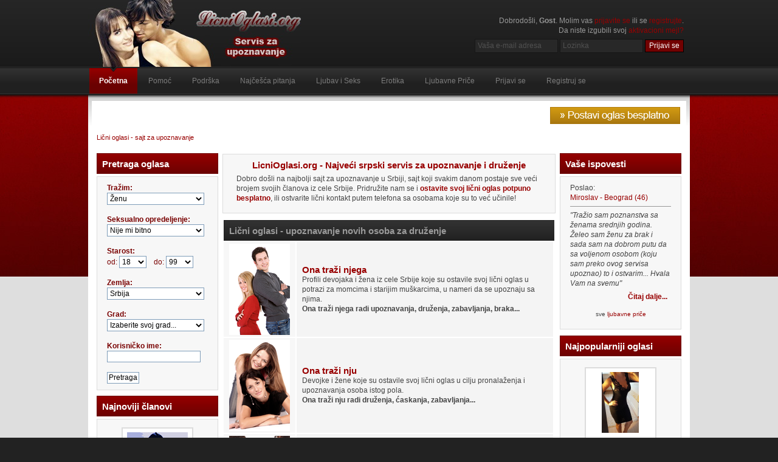

--- FILE ---
content_type: text/html; charset=UTF-8
request_url: https://www.licnioglasi.org/index.php?PHPSESSID=3e5dfe2ad6217cfebc181c31cc19ad9d
body_size: 17397
content:
<!DOCTYPE html PUBLIC "-//W3C//DTD XHTML 1.0 Transitional//EN" "http://www.w3.org/TR/xhtml1/DTD/xhtml1-transitional.dtd">
<html xmlns="http://www.w3.org/1999/xhtml">
<head>
	<meta http-equiv="Content-Type" content="text/html; charset=UTF-8" />
	<title>Lični oglasi - sajt za upoznavanje</title>
	<meta name="description" content="Lični oglasi - sajt za upoznavanje" />
	<meta name="keywords" content="lični oglasi, lični kontakti, erotski oglasi, ona traži njega, ljubavni oglasi, brak, srbija, beograd, novi sad, čačak, kruševac, zrenjanin, upoznavanje sa ženama" />
	<meta name="msvalidate.01" content="0044CD61E79B2B3C7A3356A28F93BD62" />
	<meta name="robots" content="noindex" />
	<link rel="canonical" href="https://www.licnioglasi.org/index.php" />
	<link rel="stylesheet" type="text/css" href="https://www.licnioglasi.org/Themes/inferno_20rc3/css/index.css" />
	<link rel="stylesheet" type="text/css" href="https://www.licnioglasi.org/Themes/default/css/print.css" media="print" />
	<link rel="help" href="https://www.licnioglasi.org/index.php?action=help;PHPSESSID=3e5dfe2ad6217cfebc181c31cc19ad9d" />
	<link rel="search" href="https://www.licnioglasi.org/index.php?action=search;PHPSESSID=3e5dfe2ad6217cfebc181c31cc19ad9d" />
	<link rel="contents" href="https://www.licnioglasi.org/index.php?PHPSESSID=3e5dfe2ad6217cfebc181c31cc19ad9d" />
	<link rel="alternate" type="application/rss+xml" title="Lični oglasi - sajt za upoznavanje - RSS" href="https://www.licnioglasi.org/index.php?type=rss;action=.xml;PHPSESSID=3e5dfe2ad6217cfebc181c31cc19ad9d" />
	<link rel="stylesheet" type="text/css" href="https://www.licnioglasi.org/Themes/inferno_20rc3/css/boardhover.css" />
	<link rel="stylesheet" type="text/css" href="https://www.licnioglasi.org/Themes/default/css/webkit.css" />
	<script type="text/javascript" src="https://www.licnioglasi.org/Themes/default/scripts/script.js"></script>
	<script type="text/javascript" src="https://www.licnioglasi.org/Themes/inferno_20rc3/scripts/theme.js"></script>
	<script type="text/javascript"><!-- // --><![CDATA[
		var smf_theme_url = "https://www.licnioglasi.org/Themes/inferno_20rc3";
		var smf_default_theme_url = "https://www.licnioglasi.org/Themes/default";
		var smf_images_url = "https://www.licnioglasi.org/Themes/inferno_20rc3/images";
		var smf_scripturl = "https://www.licnioglasi.org/index.php?PHPSESSID=3e5dfe2ad6217cfebc181c31cc19ad9d&amp;";
		var smf_iso_case_folding = false;
		var smf_charset = "UTF-8";
		var ajax_notification_text = "Učitavam...";
		var ajax_notification_cancel_text = "Otkaži";
	// ]]></script>
	<link rel="stylesheet" type="text/css" id="portal_css" href="https://www.licnioglasi.org/Themes/default/css/portal.css" />
	<script type="text/javascript" src="https://www.licnioglasi.org/Themes/default/scripts/portal.js?235"></script>
	<script language="JavaScript" type="text/javascript"><!-- // --><![CDATA[
		var sp_images_url = "https://www.licnioglasi.org/Themes/inferno_20rc3/images/sp";
		function sp_collapseBlock(id)
		{
			mode = document.getElementById("sp_block_" + id).style.display == "" ? 0 : 1;
			document.cookie = "sp_block_" + id + "=" + (mode ? 0 : 1);
			document.getElementById("sp_collapse_" + id).src = smf_images_url + (mode ? "/collapse.gif" : "/expand.gif");
			document.getElementById("sp_block_" + id).style.display = mode ? "" : "none";
		}
		window.addEventListener("load", sp_image_resize, false);
	// ]]></script>
<link rel="stylesheet" href="https://www.licnioglasi.org/Themes/default/hs4smf/highslide.css" type="text/css" media="screen" />
<style type="text/css">	.highslide-wrapper, .highslide-outline {background: #FFFFFF;}</style>

	<script type="text/javascript" src="https://apis.google.com/js/plusone.js"></script>
	<!-- WP Content Copy Protection (Copyright Protection) script by Rynaldo Stoltz Starts -->
		<div align="center"><noscript>
			<div style="position:fixed; top:0px; left:0px; z-index:3000; height:100%; width:100%; background-color:#FFFFFF">
			<div style="font-family: Tahoma; font-size: 14px; background-color:#FFF000; padding: 10pt;">Please enable your Javascript to see this page as it is meant to appear!</div></div>
		</noscript></div>

		<script type="text/javascript">
			window.onload = function() {
				disableSelection(document.body)
			}
			 
			function disableSelection(target){
				if (typeof target.onselectstart!="undefined")
					target.onselectstart=function(){return false}
				else if (typeof target.style.MozUserSelect!="undefined")
					target.style.MozUserSelect="none"
				else 
					target.onmousedown=function(){return false}
				target.style.cursor = "default"
			}
		</script>

		<script type="text/javascript">
			function mousedwn(e) {
				try { if (event.button == 2||event.button == 3) return false; }
				catch (e) { if (e.which == 3) return false; }
			}
			document.oncontextmenu = function() { return false; }
			document.ondragstart	= function() { return false; }
			document.onmousedown	= mousedwn;
		</script>

		<script type="text/javascript">
			if (top.location != self.location) top.location.replace(self.location);
		</script>

		<style type="text/css">
		* : (input, textarea) {

			 -webkit-touch-callout: none;
			 -webkit-user-select: none;

		}

		img {
			-webkit-touch-callout: none;
			-webkit-user-select: none;		
			 }
		</style>

		<script type="text/javascript">
			window.addEventListener("keydown",function (e) {
					 if (e.ctrlKey && (e.which == 65 || e.which == 67 || e.which == 85 || e.which == 80)) {
						  e.preventDefault();
					 }
				})
				 
				 document.keypress = function(e) {
					  if (e.ctrlKey && (e.which == 65 || e.which == 67 || e.which == 85 || e.which == 80)) {
				}
				return false;
			};
		</script>
	<!-- WP Content Copy Protection (Copyright Protection) script by Rynaldo Stoltz Ends -->
	

	<script type="text/javascript"><!-- // --><![CDATA[
		var _gaq = _gaq || [];
		_gaq.push(['_setAccount', 'G-WHTEKB214F']);
		_gaq.push(['_trackPageview']);

		(function() {
			var ga = document.createElement('script'); ga.type = 'text/javascript'; ga.async = true;
			ga.src = ('https:' == document.location.protocol ? 'https://ssl' : 'http://www') + '.google-analytics.com/ga.js';
			var s = document.getElementsByTagName('script')[0]; s.parentNode.insertBefore(ga, s);
		})();
	// ]]></script>
</head>
<body>
	<div id="header">
		<div class="wrapper">
			<div id="logo">
				<a href="https://www.licnioglasi.org/index.php?PHPSESSID=3e5dfe2ad6217cfebc181c31cc19ad9d" title=""></a>
			</div>
			<div class="user">
							<script type="text/javascript" src="https://www.licnioglasi.org/Themes/default/scripts/sha1.js"></script>
							<form id="guest_form" action="https://www.licnioglasi.org/index.php?action=login2;PHPSESSID=3e5dfe2ad6217cfebc181c31cc19ad9d" method="post" accept-charset="UTF-8"  onsubmit="hashLoginPassword(this, 'cc17c7544be36160d13036a65a3f3f96');">
								<div class="info">Dobrodošli, <strong>Gost</strong>. Molim vas <a href="https://www.licnioglasi.org/index.php?action=login;PHPSESSID=3e5dfe2ad6217cfebc181c31cc19ad9d">prijavite se</a> ili se <a href="https://www.licnioglasi.org/index.php?action=register;PHPSESSID=3e5dfe2ad6217cfebc181c31cc19ad9d">registrujte</a>.<br />Da niste izgubili svoj <a href="https://www.licnioglasi.org/index.php?action=activate;PHPSESSID=3e5dfe2ad6217cfebc181c31cc19ad9d">aktivacioni mejl?</a></div>
								<input type="text" name="user" size="17" class="input_text" placeholder="Vaša e-mail adresa" />
								<input type="password" name="passwrd" size="17" class="input_password" placeholder="Lozinka" />
								<input type="submit" value="Prijavi se" class="button_submit" />
								<input type="hidden" name="hash_passwrd" value="" /><input type="hidden" name="ccc9dfb96d" value="cc17c7544be36160d13036a65a3f3f96" />
							</form>
			</div>
		</div>
	</div>
	<div id="toolbar">
		<div class="wrapper">
			
		<div id="topnav">
			<ul>
				<li id="button_home">
					<a class="active " href="https://www.licnioglasi.org/index.php?PHPSESSID=3e5dfe2ad6217cfebc181c31cc19ad9d">Početna</a>
				</li>
				<li id="button_help">
					<a class="" href="https://www.licnioglasi.org/index.php?action=help;PHPSESSID=3e5dfe2ad6217cfebc181c31cc19ad9d">Pomoć</a>
				</li>
				<li id="button_contact">
					<a class="" href="https://www.licnioglasi.org/index.php?action=contact;PHPSESSID=3e5dfe2ad6217cfebc181c31cc19ad9d">Podrška</a>
				</li>
				<li id="button_pitanja">
					<a class="" href="https://www.licnioglasi.org/index.php?action=pitanja;PHPSESSID=3e5dfe2ad6217cfebc181c31cc19ad9d">Najčešća pitanja</a>
				</li>
				<li id="button_sexmagazin">
					<a class="" href="https://www.licnioglasi.org/ljubav-i-seks/?PHPSESSID=3e5dfe2ad6217cfebc181c31cc19ad9d">Ljubav i Seks</a>
				</li>
				<li id="button_erotika">
					<a class="" href="https://www.licnioglasi.org/erotika/?PHPSESSID=3e5dfe2ad6217cfebc181c31cc19ad9d">Erotika</a>
				</li>
				<li id="button_ljubavneprice">
					<a class="" href="https://www.licnioglasi.org/ljubavne-price/?PHPSESSID=3e5dfe2ad6217cfebc181c31cc19ad9d">Ljubavne Pri&#269;e</a>
				</li>
				<li id="button_login">
					<a class="" href="https://www.licnioglasi.org/index.php?action=login;PHPSESSID=3e5dfe2ad6217cfebc181c31cc19ad9d">Prijavi se</a>
				</li>
				<li id="button_register">
					<a class="" href="https://www.licnioglasi.org/index.php?action=register;PHPSESSID=3e5dfe2ad6217cfebc181c31cc19ad9d">Registruj se</a>
				</li>
			</ul>
		</div>
		</div>
	</div>
	<div id="main_body">
		<div class="wrapper">
			<div id="inferno_tools">
				<div id="search">
					<a href="https://www.licnioglasi.org/index.php?action=register;PHPSESSID=3e5dfe2ad6217cfebc181c31cc19ad9d">
						<img src="https://www.licnioglasi.org/Themes/inferno_20rc3/images/postavioglas.png" alt="Postavi oglas" />
					</a>
				</div>
				<div id="time">
				</div>
			</div>
			<div id="main_content"> <div class="navigate_section"> <ul>
			<li class="last">
				<a href="https://www.licnioglasi.org/index.php?PHPSESSID=3e5dfe2ad6217cfebc181c31cc19ad9d"><span>Lični oglasi - sajt za upoznavanje</span></a>
			</li> </ul></div>
	<table id="sp_main">
		<tr>
			<td id="sp_left" width="200">
	<div class="title_bar">
		<h3 class="titlebg">
			Pretraga oglasa
		</h3>
	</div>
	<div id="sp_block_17" class="sp_block_section" >
		<span class="upperframe"><span></span></span>
		<div class="roundframe">
			<span class="topslice"><span></span></span>
			<div class="sp_block">
	
	<form method="post" action="https://www.licnioglasi.org/index.php?action=searchads;PHPSESSID=3e5dfe2ad6217cfebc181c31cc19ad9d">
	<font color="#790101"><strong>Tražim:</strong></font>&nbsp;
	<select name="gender" style="width:160px; height:20px; align:right">
		<option value="2" selected="selected">Ženu</option>
		<option value="1">Muškarca</option>
		<option value="3">Par</option>
		<option value="4">Sve</option>
	</select>
	<br /><br />
	
	<font color="#790101"><strong>Seksualno opredeljenje:</strong></font>
	<select name="type" style="width:160px; height:20px">
		<option value="0" selected="selected">Nije mi bitno</option>
		<option value="1">Heteroseksualno</option>
		<option value="2">Homoseksualno</option>
		<option value="3">Biseksualno</option>
	</select>
	<br /><br />
	
	<font color="#790101"><strong>Starost:</strong></font><br />
	<font color="#790101">od: </font>
	<select name="from" style="width:45px; height:20px">
			<option value="18"selected="selected">18</option>
			<option value="19">19</option>
			<option value="20">20</option>
			<option value="21">21</option>
			<option value="22">22</option>
			<option value="23">23</option>
			<option value="24">24</option>
			<option value="25">25</option>
			<option value="26">26</option>
			<option value="27">27</option>
			<option value="28">28</option>
			<option value="29">29</option>
			<option value="30">30</option>
			<option value="31">31</option>
			<option value="32">32</option>
			<option value="33">33</option>
			<option value="34">34</option>
			<option value="35">35</option>
			<option value="36">36</option>
			<option value="37">37</option>
			<option value="38">38</option>
			<option value="39">39</option>
			<option value="40">40</option>
			<option value="41">41</option>
			<option value="42">42</option>
			<option value="43">43</option>
			<option value="44">44</option>
			<option value="45">45</option>
			<option value="46">46</option>
			<option value="47">47</option>
			<option value="48">48</option>
			<option value="49">49</option>
			<option value="50">50</option>
			<option value="51">51</option>
			<option value="52">52</option>
			<option value="53">53</option>
			<option value="54">54</option>
			<option value="55">55</option>
			<option value="56">56</option>
			<option value="57">57</option>
			<option value="58">58</option>
			<option value="59">59</option>
			<option value="60">60</option>
			<option value="61">61</option>
			<option value="62">62</option>
			<option value="63">63</option>
			<option value="64">64</option>
			<option value="65">65</option>
			<option value="66">66</option>
			<option value="67">67</option>
			<option value="68">68</option>
			<option value="69">69</option>
			<option value="70">70</option>
			<option value="71">71</option>
			<option value="72">72</option>
			<option value="73">73</option>
			<option value="74">74</option>
			<option value="75">75</option>
			<option value="76">76</option>
			<option value="77">77</option>
			<option value="78">78</option>
			<option value="79">79</option>
			<option value="80">80</option>
			<option value="81">81</option>
			<option value="82">82</option>
			<option value="83">83</option>
			<option value="84">84</option>
			<option value="85">85</option>
			<option value="86">86</option>
			<option value="87">87</option>
			<option value="88">88</option>
			<option value="89">89</option>
			<option value="90">90</option>
			<option value="91">91</option>
			<option value="92">92</option>
			<option value="93">93</option>
			<option value="94">94</option>
			<option value="95">95</option>
			<option value="96">96</option>
			<option value="97">97</option>
			<option value="98">98</option>
			<option value="99">99</option>
	</select>
	&nbsp;&nbsp; <font color="#790101">do:</font>
	<select name="to" style="width:45px; height:20px">
			<option value="18">18</option>
			<option value="19">19</option>
			<option value="20">20</option>
			<option value="21">21</option>
			<option value="22">22</option>
			<option value="23">23</option>
			<option value="24">24</option>
			<option value="25">25</option>
			<option value="26">26</option>
			<option value="27">27</option>
			<option value="28">28</option>
			<option value="29">29</option>
			<option value="30">30</option>
			<option value="31">31</option>
			<option value="32">32</option>
			<option value="33">33</option>
			<option value="34">34</option>
			<option value="35">35</option>
			<option value="36">36</option>
			<option value="37">37</option>
			<option value="38">38</option>
			<option value="39">39</option>
			<option value="40">40</option>
			<option value="41">41</option>
			<option value="42">42</option>
			<option value="43">43</option>
			<option value="44">44</option>
			<option value="45">45</option>
			<option value="46">46</option>
			<option value="47">47</option>
			<option value="48">48</option>
			<option value="49">49</option>
			<option value="50">50</option>
			<option value="51">51</option>
			<option value="52">52</option>
			<option value="53">53</option>
			<option value="54">54</option>
			<option value="55">55</option>
			<option value="56">56</option>
			<option value="57">57</option>
			<option value="58">58</option>
			<option value="59">59</option>
			<option value="60">60</option>
			<option value="61">61</option>
			<option value="62">62</option>
			<option value="63">63</option>
			<option value="64">64</option>
			<option value="65">65</option>
			<option value="66">66</option>
			<option value="67">67</option>
			<option value="68">68</option>
			<option value="69">69</option>
			<option value="70">70</option>
			<option value="71">71</option>
			<option value="72">72</option>
			<option value="73">73</option>
			<option value="74">74</option>
			<option value="75">75</option>
			<option value="76">76</option>
			<option value="77">77</option>
			<option value="78">78</option>
			<option value="79">79</option>
			<option value="80">80</option>
			<option value="81">81</option>
			<option value="82">82</option>
			<option value="83">83</option>
			<option value="84">84</option>
			<option value="85">85</option>
			<option value="86">86</option>
			<option value="87">87</option>
			<option value="88">88</option>
			<option value="89">89</option>
			<option value="90">90</option>
			<option value="91">91</option>
			<option value="92">92</option>
			<option value="93">93</option>
			<option value="94">94</option>
			<option value="95">95</option>
			<option value="96">96</option>
			<option value="97">97</option>
			<option value="98">98</option>
			<option value="99"selected="selected">99</option>
	</select>
	<script type="text/javascript">
	function update_city_search() {
		var country = document.getElementsByName("country")[0].value;

		var elements = document.getElementsByName("city");
		for (var i = 0; i < 7; i++) {
			elements[i].style.display = "none";
			elements[i].disabled = true;
		}

		var elementId = "city_srb";
		
		switch (country) {
			case "Bosna i Hercegovina":
				elementId = "city_bih";
				break;
				
			case "Crna Gora":
				elementId = "city_mne"
				break;
			
			case "Hrvatska":
				elementId = "city_cro";
				break;
			
			case "Makedonija":
				elementId = "city_mak";
				break;
			
			case "Slovenija":
				elementId = "city_slo";
				break;

			case "Ostalo":
				elementId = "city_other";
				break;
		}

		document.getElementById(elementId).style.display = "block";
		document.getElementById(elementId).disabled = false;
	}

	</script>
	
	
	<br /><br />
	<font color="#790101"><strong>Zemlja:</strong></font><br />
		<select name="country" onchange="update_city_search()" style="width:160px; height:20px">
			<option value="Srbija">Srbija</option>
			<option value="Bosna i Hercegovina">Bosna i Hercegovina</option>
			<option value="Crna Gora">Crna Gora</option>
			<option value="Hrvatska">Hrvatska</option>
			<option value="Makedonija">Makedonija</option>
			<option value="Slovenija">Slovenija</option>
			<option value="Ostalo">Ostalo</option>
		</select>

	<br /><br />
	<font color="#790101"><strong>Grad:</font><br />
		<input type="text" size="20" name="city" value="" id="city_other" style="display: none;" disabled="disabled" />
		<select name="city" id="city_srb" style="width:160px; height:20px">
			<option value="">Izaberite svoj grad...</option>
			<option value="Ada">Ada</option>
			<option value="Aleksandrovac">Aleksandrovac</option>
			<option value="Aleksinac">Aleksinac</option>
			<option value="Alibunar">Alibunar</option>
			<option value="Apatin">Apatin</option>
			<option value="Aranđelovac">Aranđelovac</option>
			<option value="Arilje">Arilje</option>
			<option value="Babušnica">Babušnica</option>
			<option value="Bač">Bač</option>
			<option value="Bačka Palanka">Bačka Palanka</option>
			<option value="Bačka Topola">Bačka Topola</option>
			<option value="Bački Petrovac">Bački Petrovac</option>
			<option value="Bajina Bašta">Bajina Bašta</option>
			<option value="Batočina">Batočina</option>
			<option value="Bečej">Bečej</option>
			<option value="Bela Crkva">Bela Crkva</option>
			<option value="Bela Palanka">Bela Palanka</option>
			<option value="Beočin">Beočin</option>
			<option value="Beograd">Beograd</option>
			<option value="Blace">Blace</option>
			<option value="Bogatić">Bogatić</option>
			<option value="Bojnik">Bojnik</option>
			<option value="Boljevac">Boljevac</option>
			<option value="Bor">Bor</option>
			<option value="Bosilegrad">Bosilegrad</option>
			<option value="Brus">Brus</option>
			<option value="Bujanovac">Bujanovac</option>
			<option value="Crna Trava">Crna Trava</option>
			<option value="Čačak">Čačak</option>
			<option value="Čajetina">Čajetina</option>
			<option value="Čoka">Čoka</option>
			<option value="Ćićevac">Ćićevac</option>
			<option value="Ćuprija">Ćuprija</option>
			<option value="Dečani">Dečani</option>
			<option value="Despotovac">Despotovac</option>
			<option value="Dimitrovgrad">Dimitrovgrad</option>
			<option value="Doljevac">Doljevac</option>
			<option value="Đakovica">Đakovica</option>
			<option value="Gadžin Han">Gadžin Han</option>
			<option value="Gnjilane">Gnjilane</option>
			<option value="Glogovac">Glogovac</option>
			<option value="Golubac">Golubac</option>
			<option value="Gora">Gora</option>
			<option value="Gornji Milanovac">Gornji Milanovac</option>
			<option value="Inđija">Inđija</option>
			<option value="Irig">Irig</option>
			<option value="Ivanjica">Ivanjica</option>
			<option value="Istok">Istok</option>
			<option value="Jagodina">Jagodina</option>
			<option value="Kačanik">Kačanik</option>
			<option value="Kanjiža">Kanjiža</option>
			<option value="Kikinda">Kikinda</option>
			<option value="Kladovo">Kladovo</option>
			<option value="Klina">Klina</option>
			<option value="Knić">Knić</option>
			<option value="Knjaževac">Knjaževac</option>
			<option value="Koceljevo">Koceljevo</option>
			<option value="Kosjerić">Kosjerić</option>
			<option value="Kosovo Polje">Kosovo Polje</option>
			<option value="Kosovska Kamenica">Kosovska Kamenica</option>
			<option value="Kosovska Mitrovica">Kosovska Mitrovica</option>
			<option value="Kovačica">Kovačica</option>
			<option value="Kovin">Kovin</option>
			<option value="Kragujevac">Kragujevac</option>
			<option value="Kraljevo">Kraljevo</option>
			<option value="Kruševac">Kruševac</option>
			<option value="Krupanj">Krupanj</option>
			<option value="Kučevo">Kučevo</option>
			<option value="Kula">Kula</option>
			<option value="Kuršumlija">Kuršumlija</option>
			<option value="Lajkovac">Lajkovac</option>
			<option value="Lapovo">Lapovo</option>
			<option value="Lebane">Lebane</option>
			<option value="Leskovac">Leskovac</option>
			<option value="Leposavić">Leposavić</option>
			<option value="Lipljan">Lipljan</option>
			<option value="Ljig">Ljig</option>
			<option value="Ljubovija">Ljubovija</option>
			<option value="Loznica">Loznica</option>
			<option value="Lučani">Lučani</option>
			<option value="Majdanpek">Majdanpek</option>
			<option value="Mali Iđoš">Mali Iđoš</option>
			<option value="Mali Zvornik">Mali Zvornik</option>
			<option value="Malo Crniće">Malo Crniće</option>
			<option value="Medveđa">Medveđa</option>
			<option value="Merošina">Merošina</option>
			<option value="Mionica">Mionica</option>
			<option value="Negotin">Negotin</option>
			<option value="Niš">Niš</option>
			<option value="Nova Crnja">Nova Crnja</option>
			<option value="Nova Varoš">Nova Varoš</option>
			<option value="Novi Bečej">Novi Bečej</option>
			<option value="Novi Kneževac">Novi Kneževac</option>
			<option value="Novi Pazar">Novi Pazar</option>
			<option value="Novi Sad">Novi Sad</option>
			<option value="Novo Brdo">Novo Brdo</option>
			<option value="Obilić">Obilić</option>
			<option value="Odžaci">Odžaci</option>
			<option value="Opovo">Opovo</option>
			<option value="Orahovac">Orahovac</option>
			<option value="Osečina">Osečina</option>
			<option value="Pančevo">Pančevo</option>
			<option value="Paraćin">Paraćin</option>
			<option value="Peć">Peć</option>
			<option value="Pećinci">Pećinci</option>
			<option value="Petrovac">Petrovac</option>
			<option value="Pirot">Pirot</option>
			<option value="Plandište">Plandište</option>
			<option value="Podujevo">Podujevo</option>
			<option value="Požarevac">Požarevac</option>
			<option value="Požega">Požega</option>
			<option value="Preševo">Preševo</option>
			<option value="Priboj">Priboj</option>
			<option value="Prijepolje">Prijepolje</option>
			<option value="Priština">Priština</option>
			<option value="Prizren">Prizren</option>
			<option value="Prokuplje">Prokuplje</option>
			<option value="Rača">Rača</option>
			<option value="Raška">Raška</option>
			<option value="Ražanj">Ražanj</option>
			<option value="Rekovac">Rekovac</option>
			<option value="Ruma">Ruma</option>
			<option value="Sečanj">Sečanj</option>
			<option value="Senta">Senta</option>
			<option value="Sjenica">Sjenica</option>
			<option value="Smederevo">Smederevo</option>
			<option value="Smederevska Palanka">Smederevska Palanka</option>
			<option value="Sokobanja">Sokobanja</option>
			<option value="Sombor">Sombor</option>
			<option value="Srbica">Srbica</option>
			<option value="Srbobran">Srbobran</option>
			<option value="Sremski Karlovci">Sremski Karlovci</option>
			<option value="Sremska Mitrovica">Sremska Mitrovica</option>
			<option value="Stara Pazova">Stara Pazova</option>
			<option value="Subotica">Subotica</option>
			<option value="Surdulica">Surdulica</option>
			<option value="Suva Reka">Suva Reka</option>
			<option value="Svilajnac">Svilajnac</option>
			<option value="Svrljig">Svrljig</option>
			<option value="Šabac">Šabac</option>
			<option value="Šid">Šid</option>
			<option value="Štimlje">Štimlje</option>
			<option value="Štrpce">Štrpce</option>
			<option value="Temerin">Temerin</option>
			<option value="Titel">Titel</option>
			<option value="Topola">Topola</option>
			<option value="Trgovište">Trgovište</option>
			<option value="Trstenik">Trstenik</option>
			<option value="Tutin">Tutin</option>
			<option value="Ub">Ub</option>
			<option value="Uroševac">Uroševac</option>
			<option value="Užice">Užice</option>
			<option value="Valjevo">Valjevo</option>
			<option value="Varvarin">Varvarin</option>
			<option value="Velika Plana">Velika Plana</option>
			<option value="Veliko Gradište">Veliko Gradište</option>
			<option value="Vitina">Vitina</option>
			<option value="Vladičin Han">Vladičin Han</option>
			<option value="Vladimirci">Vladimirci</option>
			<option value="Vlasotince">Vlasotince</option>
			<option value="Vranje">Vranje</option>
			<option value="Vrbas">Vrbas</option>
			<option value="Vrnjačka Banja">Vrnjačka Banja</option>
			<option value="Vršac">Vršac</option>
			<option value="Vučitrn">Vučitrn</option>
			<option value="Zaječar">Zaječar</option>
			<option value="Zrenjanin">Zrenjanin</option>
			<option value="Zubin Potok">Zubin Potok</option>
			<option value="Zvečan">Zvečan</option>
			<option value="Žabalj">Žabalj</option>
			<option value="Žabari">Žabari</option>
			<option value="Žagubica">Žagubica</option>
			<option value="Žitorađa">Žitorađa</option>
			<option value="Žitište">Žitište</option>
			<option value="Ostalo">Ostalo</option>
		</select>
		<select name="city" id="city_bih" style="display: none;" disabled="disabled">
			<option value="">Izaberite svoj grad...</option>
			<option value="Banja Luka">Banja Luka</option>
			<option value="Banovići">Banovići</option>
			<option value="Berkovići">Berkovići</option>
			<option value="Bihać">Bihać</option>
			<option value="Bijeljina">Bijeljina</option>
			<option value="Bileća">Bileća</option>
			<option value="Bosanska Krupa">Bosanska Krupa</option>
			<option value="Bosanski Petrovac">Bosanski Petrovac</option>
			<option value="Bosansko Grahovo">Bosansko Grahovo</option>
			<option value="Bratunac">Bratunac</option>
			<option value="Breza">Breza</option>
			<option value="Brod">Brod</option>
			<option value="Brčko">Brčko</option>
			<option value="Bugojno">Bugojno</option>
			<option value="Bužim">Bužim</option>
			<option value="Busovača">Busovača</option>
			<option value="Vareš">Vareš</option>
			<option value="Velika Kladuša">Velika Kladuša</option>
			<option value="Visoko">Visoko</option>
			<option value="Višegrad">Višegrad</option>
			<option value="Vitez">Vitez</option>
			<option value="Vlasenica">Vlasenica</option>
			<option value="Vogošća">Vogošća</option>
			<option value="Vukosavlje">Vukosavlje</option>
			<option value="Gacko">Gacko</option>
			<option value="Glamoč">Glamoč</option>
			<option value="Goražde">Goražde</option>
			<option value="Gornji Ribnik">Gornji Ribnik</option>
			<option value="Gornji Vakuf-Uskoplje">Gornji Vakuf-Uskoplje</option>
			<option value="Gračanica">Gračanica</option>
			<option value="Gradačac">Gradačac</option>
			<option value="Gradiška">Gradiška</option>
			<option value="Grude">Grude</option>
			<option value="Derventa">Derventa</option>
			<option value="Doboj">Doboj</option>
			<option value="Dobretići">Dobretići</option>
			<option value="Domaljevac-Šamac">Domaljevac-Šamac</option>
			<option value="Donji Dubovik">Donji Dubovik</option>
			<option value="Donji Vakuf">Donji Vakuf</option>
			<option value="Donji Žabar">Donji Žabar</option>
			<option value="Drinić">Drinić</option>
			<option value="Drvar">Drvar</option>
			<option value="Žepče">Žepče</option>
			<option value="Živinice">Živinice</option>
			<option value="Zavidovići">Zavidovići</option>
			<option value="Zenica">Zenica</option>
			<option value="Zijemlje">Zijemlje</option>
			<option value="Zvornik">Zvornik</option>
			<option value="Ilidža">Ilidža</option>
			<option value="Ilijaš">Ilijaš</option>
			<option value="Jablanica">Jablanica</option>
			<option value="Jajce">Jajce</option>
			<option value="Jezero">Jezero</option>
			<option value="Kakanj">Kakanj</option>
			<option value="Kalesija">Kalesija</option>
			<option value="Kalinovik">Kalinovik</option>
			<option value="Kiseljak">Kiseljak</option>
			<option value="Kladanj">Kladanj</option>
			<option value="Ključ">Ključ</option>
			<option value="Kneževo">Kneževo</option>
			<option value="Konjic">Konjic</option>
			<option value="Kozarska Dubica">Kozarska Dubica</option>
			<option value="Kostajnica">Kostajnica</option>
			<option value="Kotor Varoš">Kotor Varoš</option>
			<option value="Kreševo">Kreševo</option>
			<option value="Kupres">Kupres</option>
			<option value="Laktaši">Laktaši</option>
			<option value="Livno">Livno</option>
			<option value="Lopare">Lopare</option>
			<option value="Lukavac">Lukavac</option>
			<option value="Ljubinje">Ljubinje</option>
			<option value="Ljubuški">Ljubuški</option>
			<option value="Maglaj">Maglaj</option>
			<option value="Milići">Milići</option>
			<option value="Modriča">Modriča</option>
			<option value="Mostar">Mostar</option>
			<option value="Mrkonjić Grad">Mrkonjić Grad</option>
			<option value="Neum">Neum</option>
			<option value="Nevesinje">Nevesinje</option>
			<option value="Novi Grad">Novi Grad</option>
			<option value="Novi Travnik">Novi Travnik</option>
			<option value="Novo Goražde">Novo Goražde</option>
			<option value="Novo Selo">Novo Selo</option>
			<option value="Olovo">Olovo</option>
			<option value="Orašje">Orašje</option>
			<option value="Osmaci">Osmaci</option>
			<option value="Oštra Luka">Oštra Luka</option>
			<option value="Odžak">Odžak</option>
			<option value="Pale-Prača">Pale-Prača</option>
			<option value="Pelagićevo">Pelagićevo</option>
			<option value="Petrovo">Petrovo</option>
			<option value="Posušje">Posušje</option>
			<option value="Potoci">Potoci</option>
			<option value="Prijedor">Prijedor</option>
			<option value="Prnjavor">Prnjavor</option>
			<option value="Prozor-Rama">Prozor-Rama</option>
			<option value="Ravno">Ravno</option>
			<option value="Rogatica">Rogatica</option>
			<option value="Rudo">Rudo</option>
			<option value="Sanski Most">Sanski Most</option>
			<option value="Sapna">Sapna</option>
			<option value="Sarajevo">Sarajevo</option>
			<option value="Srbac">Srbac</option>
			<option value="Srebrenik">Srebrenik</option>
			<option value="Srebrenica">Srebrenica</option>
			<option value="Stolac">Stolac</option>
			<option value="Teočak">Teočak</option>
			<option value="Teslić">Teslić</option>
			<option value="Tešanj">Tešanj</option>
			<option value="Tomislavgrad">Tomislavgrad</option>
			<option value="Travnik">Travnik</option>
			<option value="Trebinje">Trebinje</option>
			<option value="Trnovo">Trnovo</option>
			<option value="Tuzla">Tuzla</option>
			<option value="Ugljevik">Ugljevik</option>
			<option value="Usora">Usora</option>
			<option value="Fojnica">Fojnica</option>
			<option value="Foča">Foča</option>
			<option value="Han Pijesak">Han Pijesak</option>
			<option value="Hadžići">Hadžići</option>
			<option value="Cazin">Cazin</option>
			<option value="Čajniče">Čajniče</option>
			<option value="Čapljina">Čapljina</option>
			<option value="Čelić">Čelić</option>
			<option value="Čelinac">Čelinac</option>
			<option value="Čitluk">Čitluk</option>
			<option value="Šamac">Šamac</option>
			<option value="Šekovići">Šekovići</option>
			<option value="Šipovo">Šipovo</option>
			<option value="Široki Brijef">Široki Brijef</option>
			<option value="Ostalo">Ostalo</option>
		</select>
		<select name="city" id="city_mne" style="display: none;" disabled="disabled">
			<option value="">Izaberite svoj grad...</option>
			<option value="Andrijevica">Andrijevica</option>
			<option value="Bar">Bar</option>
			<option value="Berane">Berane</option>
			<option value="Bijelo Polje">Bijelo Polje</option>
			<option value="Budva">Budva</option>
			<option value="Cetinje">Cetinje</option>
			<option value="Danilovgrad">Danilovgrad</option>
			<option value="Herceg-Novi">Herceg-Novi</option>
			<option value="Kolašin">Kolašin</option>
			<option value="Kotor">Kotor</option>
			<option value="Mojkovac">Mojkovac</option>
			<option value="Nikšić">Nikšić</option>
			<option value="Plav">Plav</option>
			<option value="Plužine">Plužine</option>
			<option value="Pljevlja">Pljevlja</option>
			<option value="Podgorica">Podgorica</option>
			<option value="Rožaje">Rožaje</option>
			<option value="Šavnik">Šavnik</option>
			<option value="Tivat">Tivat</option>
			<option value="Ulcinj">Ulcinj</option>
			<option value="Žabljak">Žabljak</option>
			<option value="Ostalo">Ostalo</option>
		</select>
		<select name="city" id="city_cro" style="display: none;" disabled="disabled">
			<option value="">Izaberite svoj grad...</option>
			<option value="Andrijaševci">Andrijaševci</option>
			<option value="Antunovac">Antunovac</option>
			<option value="Babina Greda">Babina Greda</option>
			<option value="Bale">Bale</option>
			<option value="Barban">Barban</option>
			<option value="Barilović">Barilović</option>
			<option value="Baška">Baška</option>
			<option value="Baška Voda">Baška Voda</option>
			<option value="Bebrina">Bebrina</option>
			<option value="Bedekovčina">Bedekovčina</option>
			<option value="Bedenica">Bedenica</option>
			<option value="Bednja">Bednja</option>
			<option value="Beli Manastir">Beli Manastir</option>
			<option value="Belica">Belica</option>
			<option value="Belišće">Belišće</option>
			<option value="Benkovac">Benkovac</option>
			<option value="Berek">Berek</option>
			<option value="Beretinec">Beretinec</option>
			<option value="Bibinje">Bibinje</option>
			<option value="Bilice">Bilice</option>
			<option value="Bilje">Bilje</option>
			<option value="Biskupija">Biskupija</option>
			<option value="Bistra">Bistra</option>
			<option value="Bizovac">Bizovac</option>
			<option value="Bjelovar">Bjelovar</option>
			<option value="Blato">Blato</option>
			<option value="Bogdanovci">Bogdanovci</option>
			<option value="Bol">Bol</option>
			<option value="Borovo">Borovo</option>
			<option value="Bosiljevo">Bosiljevo</option>
			<option value="Bošnjaci">Bošnjaci</option>
			<option value="Brckovljani">Brckovljani</option>
			<option value="Brdovec">Brdovec</option>
			<option value="Brela">Brela</option>
			<option value="Brestovac">Brestovac</option>
			<option value="Breznica">Breznica</option>
			<option value="Breznički hum">Breznički hum</option>
			<option value="Bribir">Bribir</option>
			<option value="Brinje">Brinje</option>
			<option value="Brod Moravice">Brod Moravice</option>
			<option value="Brodski Stupnik">Brodski Stupnik</option>
			<option value="Brtonigla">Brtonigla</option>
			<option value="Budinščina">Budinščina</option>
			<option value="Bukovlje">Bukovlje</option>
			<option value="Valpovo">Valpovo</option>
			<option value="Varaždin">Varaždin</option>
			<option value="Vela Luka">Vela Luka</option>
			<option value="Velika">Velika</option>
			<option value="Velika Gorica">Velika Gorica</option>
			<option value="Velika Kopanica">Velika Kopanica</option>
			<option value="Velika Ludina">Velika Ludina</option>
			<option value="Velika Pisanica">Velika Pisanica</option>
			<option value="Velika Trnovitica">Velika Trnovitica</option>
			<option value="Veliki Bukovec">Veliki Bukovec</option>
			<option value="Veliki Grđevac">Veliki Grđevac</option>
			<option value="Veliko Trgovište">Veliko Trgovište</option>
			<option value="Veliko Trojstvo">Veliko Trojstvo</option>
			<option value="Vidovec">Vidovec</option>
			<option value="Vižinada">Vižinada</option>
			<option value="Viljevo">Viljevo</option>
			<option value="Vinica">Vinica</option>
			<option value="Vinkovci">Vinkovci</option>
			<option value="Vir">Vir</option>
			<option value="Virje">Virje</option>
			<option value="Virovitica">Virovitica</option>
			<option value="Visoko">Visoko</option>
			<option value="Viškovci">Viškovci</option>
			<option value="Viškovo">Viškovo</option>
			<option value="Višnjan">Višnjan</option>
			<option value="Vladislavci">Vladislavci</option>
			<option value="Vojnić">Vojnić</option>
			<option value="Vođinci">Vođinci</option>
			<option value="Voćin">Voćin</option>
			<option value="Vrbovec">Vrbovec</option>
			<option value="Vratišinec">Vratišinec</option>
			<option value="Vrbanja">Vrbanja</option>
			<option value="Vrbje">Vrbje</option>
			<option value="Vrbnik">Vrbnik</option>
			<option value="Vrpolje">Vrpolje</option>
			<option value="Vrsar">Vrsar</option>
			<option value="Vrsi">Vrsi</option>
			<option value="Vrhovine">Vrhovine</option>
			<option value="Vuka">Vuka</option>
			<option value="Vukovar">Vukovar</option>
			<option value="Galovac">Galovac</option>
			<option value="Garešnica">Garešnica</option>
			<option value="Garčin">Garčin</option>
			<option value="Gvozd">Gvozd</option>
			<option value="Generalski Stol">Generalski Stol</option>
			<option value="Gola">Gola</option>
			<option value="Goričan">Goričan</option>
			<option value="Gorjani">Gorjani</option>
			<option value="Gornja Vrba">Gornja Vrba</option>
			<option value="Gornja Rijeka">Gornja Rijeka</option>
			<option value="Gornja Stubica">Gornja Stubica</option>
			<option value="Gornji Bogićevci">Gornji Bogićevci</option>
			<option value="Gornji Kneginec">Gornji Kneginec</option>
			<option value="Gornji Mihaljevec">Gornji Mihaljevec</option>
			<option value="Gospić">Gospić</option>
			<option value="Gradec">Gradec</option>
			<option value="Gradec">Gradec</option>
			<option value="Gradina">Gradina</option>
			<option value="Gradište">Gradište</option>
			<option value="Gračac">Gračac</option>
			<option value="Gračišće">Gračišće</option>
			<option value="Grožnjan">Grožnjan</option>
			<option value="Gundinci">Gundinci</option>
			<option value="Gunja">Gunja</option>
			<option value="Darda">Darda</option>
			<option value="Davor">Davor</option>
			<option value="Daruvar">Daruvar</option>
			<option value="Dvor">Dvor</option>
			<option value="Dežanovac">Dežanovac</option>
			<option value="Dekanovec">Dekanovec</option>
			<option value="Desinić">Desinić</option>
			<option value="Dimco">Dimco</option>
			<option value="Dobrinj">Dobrinj</option>
			<option value="Domašinec">Domašinec</option>
			<option value="Donja Voća">Donja Voća</option>
			<option value="Donja Dubrava">Donja Dubrava</option>
			<option value="Donja Motičina">Donja Motičina</option>
			<option value="Donji Andrijevci">Donji Andrijevci</option>
			<option value="Donji Vidovec">Donji Vidovec</option>
			<option value="Donji Kraljevec">Donji Kraljevec</option>
			<option value="Donji Kukuruzari">Donji Kukuruzari</option>
			<option value="Donji Lapac">Donji Lapac</option>
			<option value="Dragalić">Dragalić</option>
			<option value="Draganić">Draganić</option>
			<option value="Draž">Draž</option>
			<option value="Drenovci">Drenovci</option>
			<option value="Drenje">Drenje</option>
			<option value="Drnje">Drnje</option>
			<option value="Dubrava">Dubrava</option>
			<option value="Dubravica">Dubravica</option>
			<option value="Dubrovnik">Dubrovnik</option>
			<option value="Duga Resa">Duga Resa</option>
			<option value="Dugi Rat">Dugi Rat</option>
			<option value="Dugo Selo">Dugo Selo</option>
			<option value="Dugopolje">Dugopolje</option>
			<option value="Đakovo">Đakovo</option>
			<option value="Đelekovec">Đelekovec</option>
			<option value="Đulovac">Đulovac</option>
			<option value="Đurmanec">Đurmanec</option>
			<option value="Đurđenovac">Đurđenovac</option>
			<option value="Erdut">Erdut</option>
			<option value="Ernestinovo">Ernestinovo</option>
			<option value="Ervenik">Ervenik</option>
			<option value="Žakanje">Žakanje</option>
			<option value="Žminj">Žminj</option>
			<option value="Žumberak">Žumberak</option>
			<option value="Župa dubrovačka">Župa dubrovačka</option>
			<option value="Županja">Županja</option>
			<option value="Zadar">Zadar</option>
			<option value="Zadvarje">Zadvarje</option>
			<option value="Zagorska Sela">Zagorska Sela</option>
			<option value="Zagvozd">Zagvozd</option>
			<option value="Zagreb">Zagreb</option>
			<option value="Zažablje">Zažablje</option>
			<option value="Zaprešić">Zaprešić</option>
			<option value="Zdenci">Zdenci</option>
			<option value="Zemunik Donji">Zemunik Donji</option>
			<option value="Zlatar-Bistrica">Zlatar-Bistrica</option>
			<option value="Zmijavci">Zmijavci</option>
			<option value="Zrinski Topolovac">Zrinski Topolovac</option>
			<option value="Imotski">Imotski</option>
			<option value="Ivanec">Ivanec</option>
			<option value="Ivanić-Grad">Ivanić-Grad</option>
			<option value="Ivankovo">Ivankovo</option>
			<option value="Ivanska">Ivanska</option>
			<option value="Jagodnjak">Jagodnjak</option>
			<option value="Jakovlje">Jakovlje</option>
			<option value="Jakšić">Jakšić</option>
			<option value="Jalžabet">Jalžabet</option>
			<option value="Janjina">Janjina</option>
			<option value="Jarnmina">Jarnmina</option>
			<option value="Jasenice">Jasenice</option>
			<option value="Jasenovac">Jasenovac</option>
			<option value="Jastrebarsko">Jastrebarsko</option>
			<option value="Jelenje">Jelenje</option>
			<option value="Jelsa">Jelsa</option>
			<option value="Jesenje">Jesenje</option>
			<option value="Josipdol">Josipdol</option>
			<option value="Kali">Kali</option>
			<option value="Kalinovac">Kalinovac</option>
			<option value="Kalnik">Kalnik</option>
			<option value="Kamanje">Kamanje</option>
			<option value="Kanfanar">Kanfanar</option>
			<option value="Kapela">Kapela</option>
			<option value="Kaptol">Kaptol</option>
			<option value="Karlobag">Karlobag</option>
			<option value="Karlovac">Karlovac</option>
			<option value="Karojba">Karojba</option>
			<option value="Kastav">Kastav</option>
			<option value="Kaštela">Kaštela</option>
			<option value="Kaštelir-Labinci">Kaštelir-Labinci</option>
			<option value="Kijevo">Kijevo</option>
			<option value="Kistanje">Kistanje</option>
			<option value="Klakar">Klakar</option>
			<option value="Klana">Klana</option>
			<option value="Klenovnik">Klenovnik</option>
			<option value="Klinča Sela">Klinča Sela</option>
			<option value="Klis">Klis</option>
			<option value="Kloštar Ivanić">Kloštar Ivanić</option>
			<option value="Kloštar Podravski">Kloštar Podravski</option>
			<option value="Kneževi Vinogradi">Kneževi Vinogradi</option>
			<option value="Knin">Knin</option>
			<option value="Kolan">Kolan</option>
			<option value="Konavle">Konavle</option>
			<option value="Konjščina">Konjščina</option>
			<option value="Končanica">Končanica</option>
			<option value="Koprivnica">Koprivnica</option>
			<option value="Koprivnički Bregi">Koprivnički Bregi</option>
			<option value="Koprivnički Ivanec">Koprivnički Ivanec</option>
			<option value="Kostrena">Kostrena</option>
			<option value="Kotoriba">Kotoriba</option>
			<option value="Koška">Koška</option>
			<option value="Kraljevec na Sutli">Kraljevec na Sutli</option>
			<option value="Krapinske Toplice">Krapinske Toplice</option>
			<option value="Kravarsko">Kravarsko</option>
			<option value="Krapina">Krapina</option>
			<option value="Krašić">Krašić</option>
			<option value="Križ">Križ</option>
			<option value="Križevci">Križevci</option>
			<option value="Krnjak">Krnjak</option>
			<option value="Kršan">Kršan</option>
			<option value="Kukljica">Kukljica</option>
			<option value="Kula Norinska">Kula Norinska</option>
			<option value="Kumrovec">Kumrovec</option>
			<option value="Kutina">Kutina</option>
			<option value="Labin">Labin</option>
			<option value="Lanišće">Lanišće</option>
			<option value="Lasinja">Lasinja</option>
			<option value="Lastovo">Lastovo</option>
			<option value="Levanjska Varoš">Levanjska Varoš</option>
			<option value="Legrad">Legrad</option>
			<option value="Lekenik">Lekenik</option>
			<option value="Lećevica">Lećevica</option>
			<option value="Ližnjan">Ližnjan</option>
			<option value="Lipovljani">Lipovljani</option>
			<option value="Lišane Ostrovičke">Lišane Ostrovičke</option>
			<option value="Lobor">Lobor</option>
			<option value="Lovas">Lovas</option>
			<option value="Lovinac">Lovinac</option>
			<option value="Lovran">Lovran</option>
			<option value="Lovreć">Lovreć</option>
			<option value="Lokve">Lokve</option>
			<option value="Lokvičići">Lokvičići</option>
			<option value="Lopar">Lopar</option>
			<option value="Luka">Luka</option>
			<option value="Lukač">Lukač</option>
			<option value="Lumbarda">Lumbarda</option>
			<option value="Lupoglav">Lupoglav</option>
			<option value="Ljubešćica">Ljubešćica</option>
			<option value="Magadenovac">Magadenovac</option>
			<option value="Majur">Majur</option>
			<option value="Makarska">Makarska</option>
			<option value="Mala Subotica">Mala Subotica</option>
			<option value="Mali Bukovec">Mali Bukovec</option>
			<option value="Malinska - Dubašnica">Malinska - Dubašnica</option>
			<option value="Marija Bistrica">Marija Bistrica</option>
			<option value="Marija Gorica">Marija Gorica</option>
			<option value="Marijanci">Marijanci</option>
			<option value="Marina">Marina</option>
			<option value="Markušica">Markušica</option>
			<option value="Martijanec">Martijanec</option>
			<option value="Martinska Ves">Martinska Ves</option>
			<option value="Maruševec">Maruševec</option>
			<option value="Marčana">Marčana</option>
			<option value="Matulji">Matulji</option>
			<option value="Mače">Mače</option>
			<option value="Medulin">Medulin</option>
			<option value="Metković">Metković</option>
			<option value="Mikleuš">Mikleuš</option>
			<option value="Milna">Milna</option>
			<option value="Mihovljan">Mihovljan</option>
			<option value="Mljet">Mljet</option>
			<option value="Molve">Molve</option>
			<option value="Motovun">Motovun</option>
			<option value="Mošćenička Draga">Mošćenička Draga</option>
			<option value="Mrkopalj">Mrkopalj</option>
			<option value="Murter">Murter</option>
			<option value="Muć">Muć</option>
			<option value="Našice">Našice</option>
			<option value="Nedelišće">Nedelišće</option>
			<option value="Negoslavci">Negoslavci</option>
			<option value="Nerežišća">Nerežišća</option>
			<option value="Netretić">Netretić</option>
			<option value="Nijemci">Nijemci</option>
			<option value="Nova Bukovica">Nova Bukovica</option>
			<option value="Nova Gradiška">Nova Gradiška</option>
			<option value="Nova Kapela">Nova Kapela</option>
			<option value="Nova Rača">Nova Rača</option>
			<option value="Novi Golubovec">Novi Golubovec</option>
			<option value="Novi Marof">Novi Marof</option>
			<option value="Novigrad">Novigrad</option>
			<option value="Novigrad Podravski">Novigrad Podravski</option>
			<option value="Novo Virje">Novo Virje</option>
			<option value="Novska">Novska</option>
			<option value="Nuštar">Nuštar</option>
			<option value="Ogulin">Ogulin</option>
			<option value="Oklaj">Oklaj</option>
			<option value="Okrug">Okrug</option>
			<option value="Okučani">Okučani</option>
			<option value="Omiš">Omiš</option>
			<option value="Omišalj">Omišalj</option>
			<option value="Opatija">Opatija</option>
			<option value="Oprisavci">Oprisavci</option>
			<option value="Oprtalj">Oprtalj</option>
			<option value="Orebić">Orebić</option>
			<option value="Orehovica">Orehovica</option>
			<option value="Oriovac">Oriovac</option>
			<option value="Orle">Orle</option>
			<option value="Osijek">Osijek</option>
			<option value="Otok">Otok</option>
			<option value="Pakoštane">Pakoštane</option>
			<option value="Pašman">Pašman</option>
			<option value="Perušić">Perušić</option>
			<option value="Peteranec">Peteranec</option>
			<option value="Petlovac">Petlovac</option>
			<option value="Petrijanec">Petrijanec</option>
			<option value="Petrijevci">Petrijevci</option>
			<option value="Petrinja">Petrinja</option>
			<option value="Petrovsko">Petrovsko</option>
			<option value="Pirovac">Pirovac</option>
			<option value="Pisarovina">Pisarovina</option>
			<option value="Pitomača">Pitomača</option>
			<option value="Pićan">Pićan</option>
			<option value="Plaški">Plaški</option>
			<option value="Pleternica">Pleternica</option>
			<option value="Plitvička jezera">Plitvička jezera</option>
			<option value="Ploče">Ploče</option>
			<option value="Povljana">Povljana</option>
			<option value="Podbablje">Podbablje</option>
			<option value="Podgora">Podgora</option>
			<option value="Podgorač">Podgorač</option>
			<option value="Podravska Moslavina">Podravska Moslavina</option>
			<option value="Podravske Sesvete">Podravske Sesvete</option>
			<option value="Podstrana">Podstrana</option>
			<option value="Podturen">Podturen</option>
			<option value="Podcrkavlje">Podcrkavlje</option>
			<option value="Pojezerje">Pojezerje</option>
			<option value="Pokupsko">Pokupsko</option>
			<option value="Polača">Polača</option>
			<option value="Poličnik">Poličnik</option>
			<option value="Popovac">Popovac</option>
			<option value="Popovača">Popovača</option>
			<option value="Poreč">Poreč</option>
			<option value="Poserdarje">Poserdarje</option>
			<option value="Postira">Postira</option>
			<option value="Požega">Požega</option>
			<option value="Prgomet">Prgomet</option>
			<option value="Preko">Preko</option>
			<option value="Preseka">Preseka</option>
			<option value="Pribislavec">Pribislavec</option>
			<option value="Privlaka (Vukovarsko srijemska županija)">Privlaka (Vukovarsko srijemska županija)</option>
			<option value="Privlaka (Zadarska županija)">Privlaka (Zadarska županija)</option>
			<option value="Primorski Dolac">Primorski Dolac</option>
			<option value="Primošten">Primošten</option>
			<option value="Proložac">Proložac</option>
			<option value="Pula">Pula</option>
			<option value="Punat">Punat</option>
			<option value="Punitovci">Punitovci</option>
			<option value="Pučišća">Pučišća</option>
			<option value="Pušća">Pušća</option>
			<option value="Ravna Gora">Ravna Gora</option>
			<option value="Radoboj">Radoboj</option>
			<option value="Ražanac">Ražanac</option>
			<option value="Rakovec">Rakovec</option>
			<option value="Rakovica">Rakovica</option>
			<option value="Rasinja">Rasinja</option>
			<option value="Raša">Raša</option>
			<option value="Rešetari">Rešetari</option>
			<option value="Ribnik">Ribnik</option>
			<option value="Rijeka">Rijeka</option>
			<option value="Rovinj">Rovinj</option>
			<option value="Rogoznica">Rogoznica</option>
			<option value="Rovišće">Rovišće</option>
			<option value="Rugvica">Rugvica</option>
			<option value="Runovići">Runovići</option>
			<option value="Ružić">Ružić</option>
			<option value="Saborsko">Saborsko</option>
			<option value="Sali">Sali</option>
			<option value="Samobor">Samobor</option>
			<option value="Satnica Đakovačka">Satnica Đakovačka</option>
			<option value="Sveta Nedelja">Sveta Nedelja</option>
			<option value="Sveti Ivan Zelina">Sveti Ivan Zelina</option>
			<option value="Seget">Seget</option>
			<option value="Selca">Selca</option>
			<option value="Selnica">Selnica</option>
			<option value="Semeljci">Semeljci</option>
			<option value="Severin">Severin</option>
			<option value="Sibinj">Sibinj</option>
			<option value="Sikirevci">Sikirevci</option>
			<option value="Sinj">Sinj</option>
			<option value="Sirač">Sirač</option>
			<option value="Sisak">Sisak</option>
			<option value="Skrad">Skrad</option>
			<option value="Slavonski Brod">Slavonski Brod</option>
			<option value="Slavonski Šamac">Slavonski Šamac</option>
			<option value="Slatina">Slatina</option>
			<option value="Slivno">Slivno</option>
			<option value="Smokvica">Smokvica</option>
			<option value="Sokolovac">Sokolovac</option>
			<option value="Solin">Solin</option>
			<option value="Sopje">Sopje</option>
			<option value="Split">Split</option>
			<option value="Sračinec">Sračinec</option>
			<option value="Stankovci">Stankovci</option>
			<option value="Stara Gradiška">Stara Gradiška</option>
			<option value="Stari Jankovci">Stari Jankovci</option>
			<option value="Stari Mikanovci">Stari Mikanovci</option>
			<option value="Starigrad">Starigrad</option>
			<option value="Staro Petrovo Selo">Staro Petrovo Selo</option>
			<option value="Ston">Ston</option>
			<option value="Strahoninec">Strahoninec</option>
			<option value="Strizivojna">Strizivojna</option>
			<option value="Stubičke Toplice">Stubičke Toplice</option>
			<option value="Stupnik">Stupnik</option>
			<option value="Sukošan">Sukošan</option>
			<option value="Sunja">Sunja</option>
			<option value="Sutivan">Sutivan</option>
			<option value="Suhopolje">Suhopolje</option>
			<option value="Sućuraj">Sućuraj</option>
			<option value="Sveta Marija">Sveta Marija</option>
			<option value="Sveta Nedelja">Sveta Nedelja</option>
			<option value="Sveti Ilija">Sveti Ilija</option>
			<option value="Sveti Ivan Žabno">Sveti Ivan Žabno</option>
			<option value="Sveti Juraj na Bregu">Sveti Juraj na Bregu</option>
			<option value="Sveti Križ Začretje">Sveti Križ Začretje</option>
			<option value="Sveti Lovreč">Sveti Lovreč</option>
			<option value="Sveti Martin na Muri">Sveti Martin na Muri</option>
			<option value="Sveti Petar Orehovec">Sveti Petar Orehovec</option>
			<option value="Sveti Petar u Šumi">Sveti Petar u Šumi</option>
			<option value="Sveti Đurđ">Sveti Đurđ</option>
			<option value="Sveti Filip i Jakov">Sveti Filip i Jakov</option>
			<option value="Svetvinčent">Svetvinčent</option>
			<option value="Tar-Vabriga">Tar-Vabriga</option>
			<option value="Tinjan">Tinjan</option>
			<option value="Tisno">Tisno</option>
			<option value="Tkon">Tkon</option>
			<option value="Tompojevci">Tompojevci</option>
			<option value="Topusko">Topusko</option>
			<option value="Tordinci">Tordinci</option>
			<option value="Tounj">Tounj</option>
			<option value="Tovarnik">Tovarnik</option>
			<option value="Tribunj">Tribunj</option>
			<option value="Trnava">Trnava</option>
			<option value="Trnovec Bartolovečki">Trnovec Bartolovečki</option>
			<option value="Trogir">Trogir</option>
			<option value="Trpanj">Trpanj</option>
			<option value="Trpinja">Trpinja</option>
			<option value="Tuhelj">Tuhelj</option>
			<option value="Tučepi">Tučepi</option>
			<option value="Udbina">Udbina</option>
			<option value="Umag">Umag</option>
			<option value="Unešić">Unešić</option>
			<option value="Farkaševac">Farkaševac</option>
			<option value="Fažana">Fažana</option>
			<option value="Ferdinandovac">Ferdinandovac</option>
			<option value="Feričanci">Feričanci</option>
			<option value="Fužine">Fužine</option>
			<option value="Funtana">Funtana</option>
			<option value="Hercegovac">Hercegovac</option>
			<option value="Hlebine">Hlebine</option>
			<option value="Hrašćina">Hrašćina</option>
			<option value="Hrvace">Hrvace</option>
			<option value="Hrvatska Dubica">Hrvatska Dubica</option>
			<option value="Hum na Sutli">Hum na Sutli</option>
			<option value="Cerna">Cerna</option>
			<option value="Cernik">Cernik</option>
			<option value="Cerovlje">Cerovlje</option>
			<option value="Cestica">Cestica</option>
			<option value="Cetingrad">Cetingrad</option>
			<option value="Cista Provo">Cista Provo</option>
			<option value="Civljane">Civljane</option>
			<option value="Crikvenica">Crikvenica</option>
			<option value="Crnac">Crnac</option>
			<option value="Čaglin">Čaglin</option>
			<option value="Čavle">Čavle</option>
			<option value="Čačinci">Čačinci</option>
			<option value="Čađavica">Čađavica</option>
			<option value="Čakovec">Čakovec</option>
			<option value="Čeminac">Čeminac</option>
			<option value="Čepin">Čepin</option>
			<option value="Šandrovac">Šandrovac</option>
			<option value="Šenkovec">Šenkovec</option>
			<option value="Šestanovac">Šestanovac</option>
			<option value="Šibenik">Šibenik</option>
			<option value="Škrabrnja">Škrabrnja</option>
			<option value="Šodolovci">Šodolovci</option>
			<option value="Šolta">Šolta</option>
			<option value="Špišić Bukovica">Špišić Bukovica</option>
			<option value="Štefanje">Štefanje</option>
			<option value="Štitar">Štitar</option>
			<option value="Štrigova">Štrigova</option>
			<option value="Ostalo">Ostalo</option>
		</select>
		<select name="city" id="city_mak" style="display: none;" disabled="disabled">
			<option value="">Izaberite svoj grad...</option>
			<option value="Aračinovo">Aračinovo</option>
			<option value="Belčišta">Belčišta</option>
			<option value="Berovo">Berovo</option>
			<option value="Bitolj">Bitolj</option>
			<option value="Bogdanci">Bogdanci</option>
			<option value="Bogovinje">Bogovinje</option>
			<option value="Bosilovo">Bosilovo</option>
			<option value="Brvenica">Brvenica</option>
			<option value="Valandovo">Valandovo</option>
			<option value="Vasilevo">Vasilevo</option>
			<option value="Vevčani">Vevčani</option>
			<option value="Veles">Veles</option>
			<option value="Vinica">Vinica</option>
			<option value="Vrapčište">Vrapčište</option>
			<option value="Gostivar">Gostivar</option>
			<option value="Gradsko">Gradsko</option>
			<option value="Debar">Debar</option>
			<option value="Delčevo">Delčevo</option>
			<option value="Demir Kapija">Demir Kapija</option>
			<option value="Demir Hisar">Demir Hisar</option>
			<option value="Dolneni">Dolneni</option>
			<option value="Đevđelija">Đevđelija</option>
			<option value="Želino">Želino</option>
			<option value="Zelenikovo">Zelenikovo</option>
			<option value="Zrnovci">Zrnovci</option>
			<option value="Ilinden">Ilinden</option>
			<option value="Jegunovce">Jegunovce</option>
			<option value="Kavadarci">Kavadarci</option>
			<option value="Karbinci">Karbinci</option>
			<option value="Kičevo">Kičevo</option>
			<option value="Konče">Konče</option>
			<option value="Kočani">Kočani</option>
			<option value="Kratovo">Kratovo</option>
			<option value="Kriva Palanka">Kriva Palanka</option>
			<option value="Krivogaštani">Krivogaštani</option>
			<option value="Kruševo">Kruševo</option>
			<option value="Kumanovo">Kumanovo</option>
			<option value="Lipkovo">Lipkovo</option>
			<option value="Lozovo">Lozovo</option>
			<option value="Makedonska Kamenica">Makedonska Kamenica</option>
			<option value="Makedonski Brod">Makedonski Brod</option>
			<option value="Mogila">Mogila</option>
			<option value="Negotino">Negotino</option>
			<option value="Novaci">Novaci</option>
			<option value="Novo Selo">Novo Selo</option>
			<option value="Obleševo">Obleševo</option>
			<option value="Ohrid">Ohrid</option>
			<option value="Petrovec">Petrovec</option>
			<option value="Pehčevo">Pehčevo</option>
			<option value="Plasnica">Plasnica</option>
			<option value="Prilep">Prilep</option>
			<option value="Probištip">Probištip</option>
			<option value="Radovište">Radovište</option>
			<option value="Rankovce">Rankovce</option>
			<option value="Resan">Resan</option>
			<option value="Rosoman">Rosoman</option>
			<option value="Rostuša">Rostuša</option>
			<option value="Sveti Nikola">Sveti Nikola</option>
			<option value="Skoplje">Skoplje</option>
			<option value="Sopište">Sopište</option>
			<option value="Star Dojran">Star Dojran</option>
			<option value="Staro Nagoričane">Staro Nagoričane</option>
			<option value="Struga">Struga</option>
			<option value="Strumica">Strumica</option>
			<option value="Studeničani">Studeničani</option>
			<option value="Tearce">Tearce</option>
			<option value="Tetovo">Tetovo</option>
			<option value="Centar Župa">Centar Župa</option>
			<option value="Čaška">Čaška</option>
			<option value="Čučer Sandevo">Čučer Sandevo</option>
			<option value="Štip">Štip</option>
			<option value="Ostalo">Ostalo</option>
		</select>
		<select name="city" id="city_slo" style="display: none;" disabled="disabled">
			<option value="">Izaberite svoj grad...</option>
			<option value="Ajdovščina">Ajdovščina</option>
			<option value="Apače">Apače</option>
			<option value="Beltinci">Beltinci</option>
			<option value="Benedikt">Benedikt</option>
			<option value="Bistrica ob Sotli">Bistrica ob Sotli</option>
			<option value="Bled">Bled</option>
			<option value="Bloke">Bloke</option>
			<option value="Bovec">Bovec</option>
			<option value="Borovnica">Borovnica</option>
			<option value="Bohinj">Bohinj</option>
			<option value="Braslovče">Braslovče</option>
			<option value="Brda">Brda</option>
			<option value="Brežice">Brežice</option>
			<option value="Brezovica">Brezovica</option>
			<option value="Velenje">Velenje</option>
			<option value="Velika Polana">Velika Polana</option>
			<option value="Velike Lašče">Velike Lašče</option>
			<option value="Veržej">Veržej</option>
			<option value="Videm">Videm</option>
			<option value="Vipava">Vipava</option>
			<option value="Vitanje">Vitanje</option>
			<option value="Vodice">Vodice</option>
			<option value="Vojnik">Vojnik</option>
			<option value="Vransko">Vransko</option>
			<option value="Vrhnika">Vrhnika</option>
			<option value="Vuzenica">Vuzenica</option>
			<option value="Gorenja Vas - Poljane">Gorenja Vas - Poljane</option>
			<option value="Gorišnica">Gorišnica</option>
			<option value="Gornja Radgona">Gornja Radgona</option>
			<option value="Gornji Grad">Gornji Grad</option>
			<option value="Gornji Petrovci">Gornji Petrovci</option>
			<option value="Grad">Grad</option>
			<option value="Grosuplje">Grosuplje</option>
			<option value="Destrnik">Destrnik</option>
			<option value="Divača">Divača</option>
			<option value="Dobrepolje">Dobrepolje</option>
			<option value="Dobrova - Polhov Gradec">Dobrova - Polhov Gradec</option>
			<option value="Dobrovnik">Dobrovnik</option>
			<option value="Dobje">Dobje</option>
			<option value="Dol pri Ljubljani">Dol pri Ljubljani</option>
			<option value="Dolenjske Toplice">Dolenjske Toplice</option>
			<option value="Domžale">Domžale</option>
			<option value="Dornava">Dornava</option>
			<option value="Dravograd">Dravograd</option>
			<option value="Duplek">Duplek</option>
			<option value="Žalec">Žalec</option>
			<option value="Železniki">Železniki</option>
			<option value="Žetale">Žetale</option>
			<option value="Žiri">Žiri</option>
			<option value="Žirovnica">Žirovnica</option>
			<option value="Žužemberk">Žužemberk</option>
			<option value="Zavrč">Zavrč</option>
			<option value="Zagorje ob Savi">Zagorje ob Savi</option>
			<option value="Zreče">Zreče</option>
			<option value="Ivančna Gorica">Ivančna Gorica</option>
			<option value="Ig">Ig</option>
			<option value="Idrija">Idrija</option>
			<option value="Izola">Izola</option>
			<option value="Ilirska Bistrica">Ilirska Bistrica</option>
			<option value="Jezersko">Jezersko</option>
			<option value="Jesenice">Jesenice</option>
			<option value="Juršinci">Juršinci</option>
			<option value="Kamnik">Kamnik</option>
			<option value="Kanal">Kanal</option>
			<option value="Kidričevo">Kidričevo</option>
			<option value="Kobarid">Kobarid</option>
			<option value="Kobilje">Kobilje</option>
			<option value="Kozje">Kozje</option>
			<option value="Komen">Komen</option>
			<option value="Komenda">Komenda</option>
			<option value="Kopar">Kopar</option>
			<option value="Kostanjevica na Krki">Kostanjevica na Krki</option>
			<option value="Kostel">Kostel</option>
			<option value="Kočevje">Kočevje</option>
			<option value="Kranj">Kranj</option>
			<option value="Kranjska Gora">Kranjska Gora</option>
			<option value="Križevci">Križevci</option>
			<option value="Krško">Krško</option>
			<option value="Kuzma">Kuzma</option>
			<option value="Kungota">Kungota</option>
			<option value="Laško">Laško</option>
			<option value="Lenart">Lenart</option>
			<option value="Lendava">Lendava</option>
			<option value="Litija">Litija</option>
			<option value="Lovrenc na Pohorju">Lovrenc na Pohorju</option>
			<option value="Log - Dragomer">Log - Dragomer</option>
			<option value="Logatec">Logatec</option>
			<option value="Loška Dolina">Loška Dolina</option>
			<option value="Loški Potok">Loški Potok</option>
			<option value="Lukovica">Lukovica</option>
			<option value="Luče">Luče</option>
			<option value="Ljubno">Ljubno</option>
			<option value="Ljubljana">Ljubljana</option>
			<option value="Ljutomer">Ljutomer</option>
			<option value="Maribor">Maribor</option>
			<option value="Luče">Luče</option>
			<option value="Majšperk">Majšperk</option>
			<option value="Markovci">Markovci</option>
			<option value="Medvode">Medvode</option>
			<option value="Mežica">Mežica</option>
			<option value="Mengeš">Mengeš</option>
			<option value="Metlika">Metlika</option>
			<option value="Miklavž na Dravskem polju">Miklavž na Dravskem polju</option>
			<option value="Miren - Kostanjevica">Miren - Kostanjevica</option>
			<option value="Mirna">Mirna</option>
			<option value="Mirna Peč">Mirna Peč</option>
			<option value="Mislinja">Mislinja</option>
			<option value="Mozirje">Mozirje</option>
			<option value="Moravske Toplice">Moravske Toplice</option>
			<option value="Moravče">Moravče</option>
			<option value="Murska Sobota">Murska Sobota</option>
			<option value="Muta">Muta</option>
			<option value="Nazarje">Nazarje</option>
			<option value="Naklo">Naklo</option>
			<option value="Nova Gorica">Nova Gorica</option>
			<option value="Novo Mesto">Novo Mesto</option>
			<option value="Odranci">Odranci</option>
			<option value="Oplotnica">Oplotnica</option>
			<option value="Ormož">Ormož</option>
			<option value="Osilnica">Osilnica</option>
			<option value="Pesnica">Pesnica</option>
			<option value="Pivka">Pivka</option>
			<option value="Piran">Piran</option>
			<option value="Podvelka">Podvelka</option>
			<option value="Podlehnik">Podlehnik</option>
			<option value="Podčetrtek">Podčetrtek</option>
			<option value="Polzela">Polzela</option>
			<option value="Postojna">Postojna</option>
			<option value="Prebold">Prebold</option>
			<option value="Prevalje">Prevalje</option>
			<option value="Preddvor">Preddvor</option>
			<option value="Ptuj">Ptuj</option>
			<option value="Puconci">Puconci</option>
			<option value="Ravne na Koroškem">Ravne na Koroškem</option>
			<option value="Radenci">Radenci</option>
			<option value="Radeče">Radeče</option>
			<option value="Radovljica">Radovljica</option>
			<option value="Radlje ob Dravi">Radlje ob Dravi</option>
			<option value="Razkrižje">Razkrižje</option>
			<option value="Rače - Fram">Rače - Fram</option>
			<option value="Ribnica na Pohorju">Ribnica na Pohorju</option>
			<option value="Ribnica">Ribnica</option>
			<option value="Rogatec">Rogatec</option>
			<option value="Rogaška Slatina">Rogaška Slatina</option>
			<option value="Rogašovci">Rogašovci</option>
			<option value="Ruše">Ruše</option>
			<option value="Sveta Ana">Sveta Ana</option>
			<option value="Sveti Jurij">Sveti Jurij</option>
			<option value="Sveti Andraž v Slovenskih Goricah">Sveti Andraž v Slovenskih Goricah</option>
			<option value="Sevnica">Sevnica</option>
			<option value="Sežana">Sežana</option>
			<option value="Selnica ob Dravi">Selnica ob Dravi</option>
			<option value="Semič">Semič</option>
			<option value="Slovenska Bistrica">Slovenska Bistrica</option>
			<option value="Slovenske Konjice">Slovenske Konjice</option>
			<option value="Slovenj Gradec">Slovenj Gradec</option>
			<option value="Sodražica">Sodražica</option>
			<option value="Solčava">Solčava</option>
			<option value="Središče ob Dravi">Središče ob Dravi</option>
			<option value="Starše">Starše</option>
			<option value="Tabor">Tabor</option>
			<option value="Tišina">Tišina</option>
			<option value="Tolmin">Tolmin</option>
			<option value="Trbovlje">Trbovlje</option>
			<option value="Trebnje">Trebnje</option>
			<option value="Tržič">Tržič</option>
			<option value="Trzin">Trzin</option>
			<option value="Trnovska Vas">Trnovska Vas</option>
			<option value="Turnišče">Turnišče</option>
			<option value="Hodoš">Hodoš</option>
			<option value="Horjul">Horjul</option>
			<option value="Hoče-Slivnica">Hoče-Slivnica</option>
			<option value="Hrastnik">Hrastnik</option>
			<option value="Hrpelje - Kozina">Hrpelje - Kozina</option>
			<option value="Cankova">Cankova</option>
			<option value="Cerkvenjak">Cerkvenjak</option>
			<option value="Cerknica">Cerknica</option>
			<option value="Cerkno">Cerkno</option>
			<option value="Cerklje na Gorenjskem">Cerklje na Gorenjskem</option>
			<option value="Celje">Celje</option>
			<option value="Črenšovci">Črenšovci</option>
			<option value="Črna na Koroškem">Črna na Koroškem</option>
			<option value="Črnomelj">Črnomelj</option>
			<option value="Šalovci">Šalovci</option>
			<option value="Šempeter - Vrtojba">Šempeter - Vrtojba</option>
			<option value="Šentilj">Šentilj</option>
			<option value="Šentjernej">Šentjernej</option>
			<option value="Šentjur pri Celju">Šentjur pri Celju</option>
			<option value="Šentrupert">Šentrupert</option>
			<option value="Šenčur">Šenčur</option>
			<option value="Škofja Loka">Škofja Loka</option>
			<option value="Škofljica">Škofljica</option>
			<option value="Škocjan">Škocjan</option>
			<option value="Šmartno ob Paki">Šmartno ob Paki</option>
			<option value="Šmartno pri Litiji">Šmartno pri Litiji</option>
			<option value="Šmarje pri Jelšah">Šmarje pri Jelšah</option>
			<option value="Šoštanj">Šoštanj</option>
			<option value="Štore">Štore</option>
			<option value="Ostalo">Ostalo</option>
		</select>
	<br /><br />
	<font color="#790101"><strong>Korisničko ime:</strong></font><br /> <input type="text" size="20" name="name" value="" />
	<br /><br />
	<input type="submit" value="Pretraga" />
	</form>
			</div>
			<span class="botslice"><span></span></span>
		</div>
		<span class="lowerframe"><span></span></span>
	</div>
	<div class="title_bar">
		<h3 class="titlebg">
			Najnoviji članovi
		</h3>
	</div>
	<div id="sp_block_27" class="sp_block_section" >
		<span class="upperframe"><span></span></span>
		<div class="roundframe">
			<span class="topslice"><span></span></span>
			<div class="sp_block"><table width="100%">
	<tr>
		<td align="center">
			<div class="avatar_bg user-avatar">
			<a href="https://www.licnioglasi.org/on-trazi-nju/markodokic-uzice-(43-god-)/?PHPSESSID=3e5dfe2ad6217cfebc181c31cc19ad9d"><img src="https://www.licnioglasi.org/Themes/inferno_20rc3/images/default_male.jpg" alt="" /><br />	</a>
			</div>
			<a href="https://www.licnioglasi.org/on-trazi-nju/markodokic-uzice-(43-god-)/?PHPSESSID=3e5dfe2ad6217cfebc181c31cc19ad9d"><strong>MarkoDokic</strong></a> (43)<br />
			Užice  <img src="https://www.licnioglasi.org/Themes/inferno_20rc3/images/offline.gif" alt="*" /><br /><hr/></td></tr>
	<tr>
		<td align="center">
			<div class="avatar_bg user-avatar">
			<a href="https://www.licnioglasi.org/on-trazi-nju/pozitivan-psiho-cacak-(29-god-)/?PHPSESSID=3e5dfe2ad6217cfebc181c31cc19ad9d"><img src="https://www.licnioglasi.org/Themes/inferno_20rc3/images/default_male.jpg" alt="" /><br />	</a>
			</div>
			<a href="https://www.licnioglasi.org/on-trazi-nju/pozitivan-psiho-cacak-(29-god-)/?PHPSESSID=3e5dfe2ad6217cfebc181c31cc19ad9d"><strong>Pozitivan psiho</strong></a> (29)<br />
			Čačak  <img src="https://www.licnioglasi.org/Themes/inferno_20rc3/images/offline.gif" alt="*" /><br /><hr/></td></tr>
	<tr>
		<td align="center">
			<div class="avatar_bg user-avatar">
			<a href="https://www.licnioglasi.org/on-trazi-nju/miroslav-sekulic-beograd-(45-god-)/?PHPSESSID=3e5dfe2ad6217cfebc181c31cc19ad9d"><img src="https://www.licnioglasi.org/index.php?PHPSESSID=3e5dfe2ad6217cfebc181c31cc19ad9d&amp;action=dlattach;topic=35162.0;attach=74642;image" alt="" />	</a>
			</div>
			<a href="https://www.licnioglasi.org/on-trazi-nju/miroslav-sekulic-beograd-(45-god-)/?PHPSESSID=3e5dfe2ad6217cfebc181c31cc19ad9d"><strong>Miroslav Sekulic</strong></a> (45)<br />
			Beograd  <img src="https://www.licnioglasi.org/Themes/inferno_20rc3/images/offline.gif" alt="*" /><br /><hr/></td></tr>
	<tr>
		<td align="center">
			<div class="avatar_bg user-avatar">
			<a href="https://www.licnioglasi.org/on-trazi-nju/bobypetar-skoplje-(35-god-)/?PHPSESSID=3e5dfe2ad6217cfebc181c31cc19ad9d"><img src="https://www.licnioglasi.org/index.php?PHPSESSID=3e5dfe2ad6217cfebc181c31cc19ad9d&amp;action=dlattach;topic=35160.0;attach=74639;image" alt="" />	</a>
			</div>
			<a href="https://www.licnioglasi.org/on-trazi-nju/bobypetar-skoplje-(35-god-)/?PHPSESSID=3e5dfe2ad6217cfebc181c31cc19ad9d"><strong>BobyPetar</strong></a> (35)<br />
			Skoplje  <img src="https://www.licnioglasi.org/Themes/inferno_20rc3/images/online3.gif" alt="*" /><br /><hr/></td></tr>
	<tr>
		<td align="center">
			<div class="avatar_bg user-avatar">
			<a href="https://www.licnioglasi.org/on-trazi-nju/alexrado-backa-palanka-(41-god-)/?PHPSESSID=3e5dfe2ad6217cfebc181c31cc19ad9d"><img src="https://www.licnioglasi.org/Themes/inferno_20rc3/images/default_male.jpg" alt="" /><br />	</a>
			</div>
			<a href="https://www.licnioglasi.org/on-trazi-nju/alexrado-backa-palanka-(41-god-)/?PHPSESSID=3e5dfe2ad6217cfebc181c31cc19ad9d"><strong>Alexrado</strong></a> (41)<br />
			Bačka Palanka  <img src="https://www.licnioglasi.org/Themes/inferno_20rc3/images/offline.gif" alt="*" /><br /><hr/></td></tr></table>
			</div>
			<span class="botslice"><span></span></span>
		</div>
		<span class="lowerframe"><span></span></span>
	</div>
	<div class="title_bar">
		<h3 class="titlebg">
			Lični kontakti
		</h3>
	</div>
	<div id="sp_block_32" class="sp_block_section_last" >
		<span class="upperframe"><span></span></span>
		<div class="roundframe">
			<span class="topslice"><span></span></span>
			<div class="sp_block">
								<iframe src="//www.facebook.com/plugins/likebox.php?href=http%3A%2F%2Fwww.facebook.com%2Fpages%2FLicni-Oglasi%2F138680566225119&amp;width=165&amp;colorscheme=light&amp;show_faces=false&amp;border_color&amp;stream=false&amp;header=true&amp;height=75" scrolling="no" frameborder="0" style="border:none; overflow:hidden; width:165px; height:75px;" allowTransparency="true"></iframe>
			</div>
			<span class="botslice"><span></span></span>
		</div>
		<span class="lowerframe"><span></span></span>
	</div>
			</td>
			<td id="sp_center">
	<div id="sp_block_7" class="sp_block_section_last" >
		<span class="upperframe"><span></span></span>
		<div class="roundframe">
			<span class="topslice"><span></span></span>
			<div class="sp_block">
								<h2 style="text-align: center; color: #980000; font-size: 1.2em">LicniOglasi.org - Najveći srpski servis za upoznavanje i druženje</h2>

<p>Dobro došli na najbolji sajt za upoznavanje u Srbiji, sajt koji svakim danom postaje sve veći brojem svojih članova iz cele Srbije. Pridružite nam se i <a href="https://www.licnioglasi.org/register/"><strong>ostavite svoj lični oglas potpuno besplatno</strong></a>, ili ostvarite lični kontakt putem telefona sa osobama koje su to već učinile!</p>
			</div>
			<span class="botslice"><span></span></span>
		</div>
		<span class="lowerframe"><span></span></span>
	</div>
				<br class="sp_side_clear" />
	<div id="boardindex_table">
		<table class="table_list">
			<tbody class="header" id="category_1">
				<tr>
					<td colspan="4">
						<div class="cat_bar">
								<h1 style="color: #999">Lični oglasi - upoznavanje novih osoba za druženje</h1>
						</div>
					</td>
				</tr>
			</tbody>
			<tbody class="content" id="category_1_boards">
				<tr id="board_1" class="windowbg2">
					<td class="icon windowbg">
						<a href="https://www.licnioglasi.org/ona-trazi-njega/?PHPSESSID=3e5dfe2ad6217cfebc181c31cc19ad9d"><img src="https://www.licnioglasi.org/Themes/inferno_20rc3/icons/1/on.png" alt="Ona traži njega" title="Ona traži njega" border="0" />
					</td>
					<td class="info">
						<h2><a href="https://www.licnioglasi.org/ona-trazi-njega/?PHPSESSID=3e5dfe2ad6217cfebc181c31cc19ad9d" name="b1">Ona traži njega</a></h2>

						<p>Profili devojaka i žena iz  cele Srbije koje su ostavile svoj lični oglas u potrazi za momcima i starijim muškarcima, u nameri da se upoznaju sa njima.<br/>
<b>Ona traži njega radi upoznavanja, druženja, zabavljanja, braka...</b></p>
					</td>
				</tr>
				<tr id="board_2" class="windowbg2">
					<td class="icon windowbg">
						<a href="https://www.licnioglasi.org/ona-trazi-nju/?PHPSESSID=3e5dfe2ad6217cfebc181c31cc19ad9d"><img src="https://www.licnioglasi.org/Themes/inferno_20rc3/icons/2/on.png" alt="Ona traži nju" title="Ona traži nju" border="0" />
					</td>
					<td class="info">
						<h2><a href="https://www.licnioglasi.org/ona-trazi-nju/?PHPSESSID=3e5dfe2ad6217cfebc181c31cc19ad9d" name="b2">Ona traži nju</a></h2>

						<p>Devojke i žene koje su ostavile svoj lični oglas u cilju pronalaženja i upoznavanja osoba istog pola.<br/>
<b>Ona traži nju radi druženja, ćaskanja, zabavljanja...</b></p>
					</td>
				</tr>
				<tr id="board_3" class="windowbg2">
					<td class="icon windowbg">
						<a href="https://www.licnioglasi.org/ona-trazi-par/?PHPSESSID=3e5dfe2ad6217cfebc181c31cc19ad9d"><img src="https://www.licnioglasi.org/Themes/inferno_20rc3/icons/3/on.png" alt="Ona traži par" title="Ona traži par" border="0" />
					</td>
					<td class="info">
						<h2><a href="https://www.licnioglasi.org/ona-trazi-par/?PHPSESSID=3e5dfe2ad6217cfebc181c31cc19ad9d" name="b3">Ona traži par</a></h2>

						<p>Erotski oglasi devojaka i žena koje traže lični kontakt sa parovima radi intimnog druženja.<br/>
<b>Ona traži par radi intimnog druženja</b></p>
					</td>
				</tr>
				<tr id="board_4" class="windowbg2">
					<td class="icon windowbg">
						<a href="https://www.licnioglasi.org/on-trazi-nju/?PHPSESSID=3e5dfe2ad6217cfebc181c31cc19ad9d"><img src="https://www.licnioglasi.org/Themes/inferno_20rc3/icons/4/on.png" alt="On traži nju" title="On traži nju" border="0" />
					</td>
					<td class="info">
						<h2><a href="https://www.licnioglasi.org/on-trazi-nju/?PHPSESSID=3e5dfe2ad6217cfebc181c31cc19ad9d" name="b4">On traži nju</a></h2>

						<p>Momci i zreli muškarci u potrazi za ženskim društvom ostavili su ovde svoj oglas sa slikom.<br/>
<b>On traži nju radi upoznavanja i ličnog kontakta, radi druženja, zabavljanja, braka...</b>
</p>
					</td>
				</tr>
				<tr id="board_5" class="windowbg2">
					<td class="icon windowbg">
						<a href="https://www.licnioglasi.org/on-trazi-njega/?PHPSESSID=3e5dfe2ad6217cfebc181c31cc19ad9d"><img src="https://www.licnioglasi.org/Themes/inferno_20rc3/icons/5/on.png" alt="On traži njega" title="On traži njega" border="0" />
					</td>
					<td class="info">
						<h2><a href="https://www.licnioglasi.org/on-trazi-njega/?PHPSESSID=3e5dfe2ad6217cfebc181c31cc19ad9d" name="b5">On traži njega</a></h2>

						<p>Upoznavanje gay muškaraca preko ličnih oglasa. Gay oglasi.<br/>
<b>On traži njega radi poznanstva, druženja, ćaskanja, zabavljanja...</b></p>
					</td>
				</tr>
				<tr id="board_6" class="windowbg2">
					<td class="icon windowbg">
						<a href="https://www.licnioglasi.org/on-trazi-par/?PHPSESSID=3e5dfe2ad6217cfebc181c31cc19ad9d"><img src="https://www.licnioglasi.org/Themes/inferno_20rc3/icons/6/on.png" alt="On traži par" title="On traži par" border="0" />
					</td>
					<td class="info">
						<h2><a href="https://www.licnioglasi.org/on-trazi-par/?PHPSESSID=3e5dfe2ad6217cfebc181c31cc19ad9d" name="b6">On traži par</a></h2>

						<p>Slobodni momci i muškarci, koji su u bračnoj zajednici ili vezi, ostavili su svoj erotski oglas radi upoznavanja i druženja sa drugim bračnim parovima, udatim ženama ili pojedincima sličnih interesovanja<br/>
<b>On traži par radi upoznavanja, druženja, zabave...</b></p>
					</td>
				</tr>
				<tr id="board_8" class="windowbg2">
					<td class="icon windowbg">
						<a href="https://www.licnioglasi.org/parovi-traze/?PHPSESSID=3e5dfe2ad6217cfebc181c31cc19ad9d"><img src="https://www.licnioglasi.org/Themes/inferno_20rc3/icons/8/on.png" alt="Parovi traže..." title="Parovi traže..." border="0" />
					</td>
					<td class="info">
						<h2><a href="https://www.licnioglasi.org/parovi-traze/?PHPSESSID=3e5dfe2ad6217cfebc181c31cc19ad9d" name="b8">Parovi traže...</a></h2>

						<p>Bračni parovi i parovi u vezi su ostavili svoj lični erotski oglas kako bi pronašli parove sličnih interesovanja.<br/>
<b>Oni traže par radi poznanstva i intimnih druženja</b></p>
					</td>
				</tr>
			</tbody>
			<tbody class="divider">
				<tr>
					<td colspan="4"></td>
				</tr>
			</tbody>
		</table>
	</div>
	<div id="posting_icons" class="flow_hidden">
	</div>
	<span class="clear upperframe"><span></span></span>
	<div class="roundframe"><div class="innerframe">
		<div class="cat_bar">
			<h3 class="catbg">
				O našem servisu za upoznavanje
			</h3>
		</div>
		<div id="upshrinkHeaderIC">
			<div class="title_barIC">
				<h4 class="titlebg">
					<span class="ie6_header floatleft">
						<a href="https://www.licnioglasi.org/index.php?action=stats;PHPSESSID=3e5dfe2ad6217cfebc181c31cc19ad9d"><img class="icon" src="https://www.licnioglasi.org/Themes/inferno_20rc3/images/icons/info.gif" alt="Statistika sajta" /></a>
						Statistika sajta
					</span>
				</h4>
			</div>
			<p>
				24880 oglasa u 24436 oglas  64802 članova. <br />
				Poslednji oglas: <strong>&quot;<a href="https://www.licnioglasi.org/on-trazi-nju/markodokic-uzice-(43-god-)/msg35644/?PHPSESSID=3e5dfe2ad6217cfebc181c31cc19ad9d#new" title="MarkoDokic - Užice (43 god.)">MarkoDokic - Užice (43 g...</a>&quot;</strong>  ( 28-10-2025, 23:33:08 )<br />
				<a href="https://www.licnioglasi.org/index.php?action=recent;PHPSESSID=3e5dfe2ad6217cfebc181c31cc19ad9d">Pogledajte najsvežije oglase na sajtu.</a>
			</p>
			<p class="last smalltext">
				Najviše prisutnih korisnika danas: <strong>9643</strong>.
				Najviše prisutnih korisnika: 55774 (04-11-2019, 04:35:43)
			</p>
		</div>
	</div></div>
	<span class="lowerframe"><span></span></span>
	<script type="text/javascript"><!-- // --><![CDATA[
		var oInfoCenterToggle = new smc_Toggle({
			bToggleEnabled: true,
			bCurrentlyCollapsed: false,
			aSwappableContainers: [
				'upshrinkHeaderIC'
			],
			aSwapImages: [
				{
					sId: 'upshrink_ic',
					srcExpanded: smf_images_url + '/collapse.gif',
					altExpanded: 'Skupi ili raširi zaglavlje.',
					srcCollapsed: smf_images_url + '/expand.gif',
					altCollapsed: 'Skupi ili raširi zaglavlje.'
				}
			],
			oThemeOptions: {
				bUseThemeSettings: false,
				sOptionName: 'collapse_header_ic',
				sSessionVar: 'ccc9dfb96d',
				sSessionId: 'cc17c7544be36160d13036a65a3f3f96'
			},
			oCookieOptions: {
				bUseCookie: true,
				sCookieName: 'upshrinkIC'
			}
		});
	// ]]></script>
			</td>
			<td id="sp_right" width="200">
	<div class="title_bar">
		<h3 class="titlebg">
			Vaše ispovesti
		</h3>
	</div>
	<div id="sp_block_29" class="sp_block_section" >
		<span class="upperframe"><span></span></span>
		<div class="roundframe">
			<span class="topslice"><span></span></span>
			<div class="sp_block">
								Poslao:<br/>
<font color="#980000">Miroslav - Beograd (46)</font>
<hr/>
<i>"Tražio sam poznanstva sa ženama srednjih godina. Želeo sam ženu za brak i sada sam na dobrom putu da sa voljenom osobom (koju sam preko ovog servisa upoznao) to i ostvarim... Hvala Vam na svemu"</i><br/>
<p align="right"><a href="https://www.licnioglasi.org/ljubavne-price/vase-uspesne-price/"><b>Čitaj dalje...</b></a></p>
<p align="center"><sub>sve <a href="https://www.licnioglasi.org/ljubavne-price/?PHPSESSID=3e5dfe2ad6217cfebc181c31cc19ad9d" target="_self">ljubavne priče</a></sub></p>
			</div>
			<span class="botslice"><span></span></span>
		</div>
		<span class="lowerframe"><span></span></span>
	</div>
	<div class="title_bar">
		<h3 class="titlebg">
			Najpopularniji oglasi
		</h3>
	</div>
	<div id="sp_block_30" class="sp_block_section" >
		<span class="upperframe"><span></span></span>
		<div class="roundframe">
			<span class="topslice"><span></span></span>
			<div class="sp_block"><table width="100%">
	<tr>
		<td align="center">
			<div class="avatar_bg user-avatar">
				<a href="https://www.licnioglasi.org/ona-trazi-njega/tajna-beograd-(38-god-)/?PHPSESSID=3e5dfe2ad6217cfebc181c31cc19ad9d"><img src="https://www.licnioglasi.org/index.php?PHPSESSID=3e5dfe2ad6217cfebc181c31cc19ad9d&amp;action=dlattach;topic=34982.0;attach=74386;image" alt="" /></a>
			</div>
			<a href="https://www.licnioglasi.org/ona-trazi-njega/tajna-beograd-(38-god-)/?PHPSESSID=3e5dfe2ad6217cfebc181c31cc19ad9d"><strong>Tajna</strong></a> (38)<br />
			Beograd  <img src="https://www.licnioglasi.org/Themes/inferno_20rc3/images/offline.gif" alt="*" /><br />
			<hr/>
		</td>
	</tr>
	<tr>
		<td align="center">
			<div class="avatar_bg user-avatar">
				<a href="https://www.licnioglasi.org/ona-trazi-njega/lida-novi-sad-(29-god-)/?PHPSESSID=3e5dfe2ad6217cfebc181c31cc19ad9d"><img src="https://www.licnioglasi.org/index.php?PHPSESSID=3e5dfe2ad6217cfebc181c31cc19ad9d&amp;action=dlattach;topic=35144.0;attach=74549;image" alt="" /></a>
			</div>
			<a href="https://www.licnioglasi.org/ona-trazi-njega/lida-novi-sad-(29-god-)/?PHPSESSID=3e5dfe2ad6217cfebc181c31cc19ad9d"><strong>Lida</strong></a> (29)<br />
			Novi Sad  <img src="https://www.licnioglasi.org/Themes/inferno_20rc3/images/offline.gif" alt="*" /><br />
			<hr/>
		</td>
	</tr>
	<tr>
		<td align="center">
			<div class="avatar_bg user-avatar">
				<a href="https://www.licnioglasi.org/ona-trazi-njega/milanica-nis-(25-god-)/?PHPSESSID=3e5dfe2ad6217cfebc181c31cc19ad9d"><img src="https://www.licnioglasi.org/index.php?PHPSESSID=3e5dfe2ad6217cfebc181c31cc19ad9d&amp;action=dlattach;topic=35106.0;attach=74514;image" alt="" /></a>
			</div>
			<a href="https://www.licnioglasi.org/ona-trazi-njega/milanica-nis-(25-god-)/?PHPSESSID=3e5dfe2ad6217cfebc181c31cc19ad9d"><strong>Milanica</strong></a> (25)<br />
			Niš  <img src="https://www.licnioglasi.org/Themes/inferno_20rc3/images/offline.gif" alt="*" /><br />
			<hr/>
		</td>
	</tr>
	<tr>
		<td align="center">
			<div class="avatar_bg user-avatar">
				<a href="https://www.licnioglasi.org/ona-trazi-njega/veks-kraljevo-(29-god-)/?PHPSESSID=3e5dfe2ad6217cfebc181c31cc19ad9d"><img src="https://www.licnioglasi.org/index.php?PHPSESSID=3e5dfe2ad6217cfebc181c31cc19ad9d&amp;action=dlattach;topic=35073.0;attach=74483;image" alt="" /></a>
			</div>
			<a href="https://www.licnioglasi.org/ona-trazi-njega/veks-kraljevo-(29-god-)/?PHPSESSID=3e5dfe2ad6217cfebc181c31cc19ad9d"><strong>Veks</strong></a> (29)<br />
			Kraljevo  <img src="https://www.licnioglasi.org/Themes/inferno_20rc3/images/offline.gif" alt="*" /><br />
			<hr/>
		</td>
	</tr>
	<tr>
		<td align="center">
			<div class="avatar_bg user-avatar">
				<a href="https://www.licnioglasi.org/ona-trazi-njega/sena-indija-(47-god-)/?PHPSESSID=3e5dfe2ad6217cfebc181c31cc19ad9d"><img src="https://www.licnioglasi.org/index.php?PHPSESSID=3e5dfe2ad6217cfebc181c31cc19ad9d&amp;action=dlattach;topic=35044.0;attach=74458;image" alt="" /></a>
			</div>
			<a href="https://www.licnioglasi.org/ona-trazi-njega/sena-indija-(47-god-)/?PHPSESSID=3e5dfe2ad6217cfebc181c31cc19ad9d"><strong>Sena</strong></a> (47)<br />
			Inđija  <img src="https://www.licnioglasi.org/Themes/inferno_20rc3/images/offline.gif" alt="*" /><br />
			<hr/>
		</td>
	</tr></table>
			</div>
			<span class="botslice"><span></span></span>
		</div>
		<span class="lowerframe"><span></span></span>
	</div>
	<div class="title_bar">
		<h3 class="titlebg">
			Ljubav i Seks
		</h3>
	</div>
	<div id="sp_block_33" class="sp_block_section_last" >
		<span class="upperframe"><span></span></span>
		<div class="roundframe">
			<span class="topslice"><span></span></span>
			<div class="sp_block">
								<ul class="sp_list">
									<li><img src="https://www.licnioglasi.org/Themes/inferno_20rc3/images/sp/topic.png" alt="topic" /> <a href="https://www.licnioglasi.org/ljubav-i-seks/greske-koje-zene-prave-u-krevetu/?PHPSESSID=3e5dfe2ad6217cfebc181c31cc19ad9d">Greške koje žene prave u krevetu</a></li>
									<li><img src="https://www.licnioglasi.org/Themes/inferno_20rc3/images/sp/topic.png" alt="topic" /> <a href="https://www.licnioglasi.org/ljubav-i-seks/virtualni-seks-preko-telefona/?PHPSESSID=3e5dfe2ad6217cfebc181c31cc19ad9d">Virtualni seks preko telefona</a></li>
									<li><img src="https://www.licnioglasi.org/Themes/inferno_20rc3/images/sp/topic.png" alt="topic" /> <a href="https://www.licnioglasi.org/ljubav-i-seks/celavi-muskarci-ipak-bolji-izbor/?PHPSESSID=3e5dfe2ad6217cfebc181c31cc19ad9d">Ćelavi muškarci ipak bolji izbor?</a></li>
									<li><img src="https://www.licnioglasi.org/Themes/inferno_20rc3/images/sp/topic.png" alt="topic" /> <a href="https://www.licnioglasi.org/ljubav-i-seks/zenske-erogene-zone/?PHPSESSID=3e5dfe2ad6217cfebc181c31cc19ad9d">Ženske erogene zone</a></li>
									<li><img src="https://www.licnioglasi.org/Themes/inferno_20rc3/images/sp/topic.png" alt="topic" /> <a href="https://www.licnioglasi.org/ljubav-i-seks/istovremeni-orgazam/?PHPSESSID=3e5dfe2ad6217cfebc181c31cc19ad9d">Istovremeni orgazam</a></li>
								</ul>
			</div>
			<span class="botslice"><span></span></span>
		</div>
		<span class="lowerframe"><span></span></span>
	</div>
			</td>
		</tr>
	</table>
			</div>
		</div>
	</div>
	<div id="footer">
		<ul class="reset">
			<li class="copyright">Copyright © 2010 - 2016 <a href="https://www.licnioglasi.org/index.php?PHPSESSID=3e5dfe2ad6217cfebc181c31cc19ad9d">Lični Oglasi</a> All Rights Reserved</li>
			<li><a href="https://www.licnioglasi.org/index.php?action=sitemap;PHPSESSID=3e5dfe2ad6217cfebc181c31cc19ad9d"><span>Sitemap</span></a> | </li>
			<li><a id="button_rss" href="https://www.licnioglasi.org/index.php?action=.xml;type=rss;PHPSESSID=3e5dfe2ad6217cfebc181c31cc19ad9d" class="new_win"><span>RSS</span></a> | </li>
			<li><a id="button_mobile" href="https://www.licnioglasi.org/index.php?thememode=mobile;redirect=https%3A%2F%2Fwww.licnioglasi.org%2Findex.php%3FPHPSESSID%3D3e5dfe2ad6217cfebc181c31cc19ad9d;PHPSESSID=3e5dfe2ad6217cfebc181c31cc19ad9d" class="new_win"><span>Mobile</span></a></li> | <li class="last"><a id="button_wap2" href="https://www.licnioglasi.org/index.php?wap2;PHPSESSID=3e5dfe2ad6217cfebc181c31cc19ad9d" class="new_win"><span>WAP2</span></a></li>
		</ul>
	</div>
<!-- HS-4-SMF -->
<script type="text/javascript" src="https://www.licnioglasi.org/Themes/default/hs4smf/highslide-full.packed.js"></script>
<script type="text/javascript" src="https://www.licnioglasi.org/Themes/default/hs4smf/language/highslide.serbian_latin-utf8.js"></script>
<script type="text/javascript">
hs.graphicsDir = 'https://www.licnioglasi.org/Themes/default/hs4smf/graphics/';
hs.showCredits = false;
hs.fadeInOut = true;
hs.transitions = ['expand', 'crossfade'];
hs.align = 'center';
hs.padToMinWidth = true;
hs.captionText = ''
hs.captionOverlay.position = 'below';
hs.captionOverlay.width = '100%';
hs.headingOverlay.width = '100%';
hs.captionOverlay.hideOnMouseOut = true;
hs.headingOverlay.hideOnMouseOut = true;
hs.outlineType = 'rounded-white';
hs.dimmingOpacity = 0.7;
hs.wrapperClassName = 'controls-in-heading';
</script>

<script type="text/javascript">
var gaJsHost = (("https:" == document.location.protocol) ? "https://ssl." : "http://www.");
document.write(unescape("%3Cscript src='" + gaJsHost + "google-analytics.com/ga.js' type='text/javascript'%3E%3C/script%3E"));
</script>
<script type="text/javascript">
try {
var pageTracker = _gat._getTracker("G-WHTEKB214F");
pageTracker._trackPageview();
} catch(err) {}</script>
	<script defer src="https://static.cloudflareinsights.com/beacon.min.js/vcd15cbe7772f49c399c6a5babf22c1241717689176015" integrity="sha512-ZpsOmlRQV6y907TI0dKBHq9Md29nnaEIPlkf84rnaERnq6zvWvPUqr2ft8M1aS28oN72PdrCzSjY4U6VaAw1EQ==" data-cf-beacon='{"version":"2024.11.0","token":"da7785d968344adb939be09e4ae8350b","r":1,"server_timing":{"name":{"cfCacheStatus":true,"cfEdge":true,"cfExtPri":true,"cfL4":true,"cfOrigin":true,"cfSpeedBrain":true},"location_startswith":null}}' crossorigin="anonymous"></script>
</body></html>

--- FILE ---
content_type: text/css
request_url: https://www.licnioglasi.org/Themes/inferno_20rc3/css/boardhover.css
body_size: 1133
content:
/**********************************************************************************
* Boardhover.css - Boardhover & Linktree hover background & text colors
* Version 1.6.0 by JMiller a/k/a butchs
*********************************************************************************
* This program is distributed in the hope that it is and will be useful, but
* WITHOUT ANY WARRANTIES; without even any implied warranty of MERCHANTABILITY
* or FITNESS FOR A PARTICULAR PURPOSE.
**********************************************************************************/

/**********************************************************************************
* Boardhover items and hover text colors
* See the "index.css" file for the rest background and text color hover items:
* windowbg2, approvebg2, stickybg2, lockedbg2 and locked_sticky2
**********************************************************************************/

/* main board hovers */
.windowbg2_hover:hover,.windowbg2_hoverHover
{
	color: green;					/* hover text color */
	background: #dde5ed;			/* hover background color */
}
.windowbg2_hover:hover a, .windowbg2_hoverHover a, .windowbg2_hover:hover .lastpost, .windowbg2_hoverHover .lastpost, .windowbg2_hover:hover .info, .windowbg2_hoverHover .info
{
	color: green;					/* hover text color */
}

/* admin & moderator approval */
.approvebg2_hover:hover,.approvebg2_hoverHover
{
	font-weight: bold;
	color: red;						/* hover text color */
	background: #ffdae7;			/* hover background color */
}
.approvebg2_hover:hover a, .approvebg2_hoverHover a, td.subject.approvebg2.approvebg2_hover:hover, td.subject.approvebg2.approvebg2_hoverHover, td.lastpost.approvebg2.approvebg2_hover:hover, td.lastpost.approvebg2.approvebg2_hoverHover
{
	font-weight: bold;
	color: red;						/* hover text color */
}
.approvetbg2_hover:hover,.approvetbg2_hoverHover
{
	font-weight: bold;
	color: red;						/* hover text color */
	background: #fab39f;			/* hover background color */
}
.approvetbg2_hover:hover a, .approvetbg2_hoverHover a, td.lastpost.approvetbg2.approvetbg2_hover:hover, td.lastpost.approvetbg2.approvetbg2_hoverHover, td.subject.approvetbg2.approvetbg2_hover:hover, td.subject.approvetbg2.approvetbg2_hoverHover
{
	font-weight: bold;
	color: red;						/* hover text color */
}

/* sticky */
.stickybg2_hover:hover,.stickybg2_hoverHover
{
	color: green;					/* hover text color */
	background: #decec9;			/* hover background color */
}
.stickybg2_hover:hover a, .stickybg2_hoverHover a, td.subject.stickybg2.stickybg2_hover:hover, td.subject.stickybg2.stickybg2_hoverHover, td.lastpost.stickybg2.stickybg2_hover:hover, td.lastpost.stickybg2.stickybg2_hoverHover
{
	color: green;					/* hover text color */
}

/* locked */
.lockedbg2_hover:hover,.lockedbg2_hoverHover
{
	color: green;					/* hover text color */
	background: #c1cfd3;			/* hover background color */
}
.lockedbg2_hover:hover a, .lockedbg2_hoverHover a, td.subject.lockedbg2.lockedbg2_hover:hover, td.subject.lockedbg2.lockedbg2_hoverHover, td.lastpost.lockedbg2.lockedbg2_hover:hover, td.lastpost.lockedbg2.lockedbg2_hoverHover
{
	color: green;					/* hover text color */
}

/* locked and sticky */
td.lastpost.locked_sticky2.stickybg2_hover:hover, td.lastpost.locked_sticky2.stickybg2_hoverHover
{
	color: green;					/* hover text color */
}
td.lastpost.locked_sticky2.stickybg2_hover:hover, td.lastpost.locked_sticky2.stickybg2_hoverHover, td.subject.stickybg.locked_sticky2.stickybg2_hover:hover,td.subject.stickybg.locked_sticky2.stickybg2_hoverHover
{
	color: green;					/* hover text color */
}

/**********************************************************************************
* Linktree hover items
**********************************************************************************/

/* The navigation list (for board hover 1+) */
.navigate_hvr_section
{
	overflow: hidden;
	padding: 0.5em;
	margin: 1em 0 0 0;
}
.navigate_hvr_section ul
{
	display: block;
	margin: 0;
	font-size: 0.9em;
	padding: .5em 0 0.5em 0;
	border-top: 1px solid #ccc;
	list-style: none;
	clear: both;
	width: 100%;
}
.navigate_hvr_section ul li
{
	display: inline;
	padding: 0;
	font-size: 0.95em;
}

/*   borders around the linktree elements & background behind hover items
*    all borders MUST have same color											*/.linktree_border0{
	margin-left: 0;
	margin-right: 0;
	height: 1.5em;
	font-size: 1em;
	background: #FFFFFF;			/* rest background behind hovers */
}.linktree_border1{	margin-left: 0;	margin-right: 0;	height: 3em;	font-size: 1em;	background: #FFFFFF;			/* rest background behind hovers */
}.linktree_border2{	margin-left: 0;	margin-right: 0;	height: 4.5em;	font-size: 1em;	background: #FFFFFF;			/* rest background behind hovers */
}.linktree_border3{	margin-left: 0;	margin-right: 0;	height: 6em;	font-size: 1em;	background: #FFFFFF;			/* rest background behind hovers */}
/*   Linktree hover row placeholder      */.linktree_b{	margin: 0;	height: 1.3em;	padding: 0;}
/* Linktree hover items */.linktree_0{	position: relative;	float: none;	width: 100%;	line-height: 1.3em;	text-align: center;	text-decoration: none;	color: black;						/* rest text color */	border: solid .1em #cacdd3;	background: #f0f4f7;				/* rest hover background color */	overflow:auto;}.linktree_0_hover:hover, .linktree_0_hoverHover{	width: 100%;	background: #dde5ed;				/* hover background color */	overflow:auto;}.linktree_1{	position: relative;	float: left;	width: 49.5%;	margin: 0;	line-height: 1.3em;	text-align: center;	text-decoration: none;	color: black;						/* rest text color */	border: solid .1em #f2e3d9;	background: #f0f4f7;				/* rest hover background color */	overflow:auto;}.linktree_1_hover:hover, .linktree_1_hoverHover{	position: relative;	float: left;	width: 49.5%;	margin: 0;	line-height: 1.3em;	border: solid .1em #cacdd3;	background: #dde5ed;				/* hover background color */	overflow:auto;}.linktree_2{	position: relative;	width: 50%;	float: right;	margin: 0;	line-height: 1.3em;	text-align: center;	text-decoration: none;	color: black;						/* rest text color */	border: solid .1em #cacdd3;	background: #d8e1e7;				/* rest hover background color */	overflow: auto;}.linktree_2_hover:hover,.linktree_2_hoverHover{	position: relative;	width: 50%;	float: right;	margin: 0;	line-height: 1.3em;	border: solid .1em #cacdd3;	background: #c6d1d8;				/* hover background color */	overflow: auto;}.linktree_3{	position: relative;	width: 50%;	float: left;	margin: 0;	line-height: 1.3em;	text-align: center;	text-decoration: none;	color: black;						/* rest text color */	border: solid .1em #cacdd3;	background: #d8e1e7;				/* rest hover background color */	overflow: auto;}.linktree_3_hover:hover,.linktree_3_hoverHover{	position: relative;	width: 50%;	float: left;	margin: 0;	line-height: 1.3em;	border: solid .1em #cacdd3;	background: #c6d1d8;				/* hover background color */	overflow: auto;}.linktree_4{	position: relative;	width: 50%;	float: right;	margin:0 0 0 -20%;	line-height: 1.3em;	text-align: center;	text-decoration: none;	color: black;						/* rest text color */	border: solid .1em #cacdd3;	background: #f0f4f7;				/* rest hover background color */	overflow: auto;}.linktree_4_hover:hover, .linktree_4_hoverHover{	position: relative;	width: 50%;	float: right;	margin:0 0 0 -20%;	line-height: 1.3em;	border: solid .1em #cacdd3;	background: #dde5ed;				/* hover background color */	overflow: auto;}.linktree_5{	position: relative;	width: 50%;	float: left;	margin: 0;	line-height: 1.3em;	text-align: center;	text-decoration: none;	color: black;						/* rest text color */	border: solid .1em #cacdd3;	background: #f0f4f7;				/* rest hover background color */	overflow: auto;}.linktree_5_hover:hover, .linktree_5_hoverHover{	position: relative;	width: 50%;	float: left;	margin: 0;	line-height: 1.3em;	border: solid .1em #cacdd3;	background: #dde5ed;				/* hover background color */	overflow: auto;}.linktree_6{	position: relative;	width: 50%;	float: right;	margin:0 0 0 -20%;	line-height: 1.3em;	text-align: center;	text-decoration: none;	color: black;						/* rest text color */	border: solid .1em #cacdd3;	background: #d8e1e7;				/* rest hover background color */	overflow: auto;}.linktree_6_hover:hover, .linktree_6_hoverHover{	position:relative;	width: 50%;	float: right;	margin: 0 0 0 -20%;	line-height: 1.3em;	border: solid .1em #cacdd3;	background: #c6d1d8;				/* hover background color */	overflow: auto;}.linktree_7{	position: relative;	width: 50%;	float: left;	margin: 0;	line-height: 1.3em;	text-align: center;	text-decoration: none;	color: black;						/* rest text color */	border: solid .1em #cacdd3;	background: #d8e1e7;				/* rest hover background color */	overflow:auto;}

/* Linktree hover text colors */
div.linktree_0.linktree_0_hover:hover a, div.linktree_0.linktree_0_hoverHover a
{
	color: green;						/* hover text color */
}
div.linktree_1.linktree_1_hover:hover a, div.linktree_1.linktree_1_hoverHover a
{
	color: green;						/* hover text color */
}
div.linktree_2.linktree_2_hover:hover a, div.linktree_2.linktree_2_hoverHover a
{
	color: green;						/* hover text color */
}
div.linktree_3.linktree_3_hover:hover a, div.linktree_3.linktree_3_hoverHover a
{
	color: green;						/* hover text color */
}
div.linktree_4.linktree_4_hover:hover a, div.linktree_4.linktree_4_hoverHover a
{
	color: green;						/* hover text color */
}
div.linktree_5.linktree_5_hover:hover a, div.linktree_5.linktree_5_hoverHover a
{
	color: green;						/* hover text color */
}
div.linktree_6.linktree_6_hover:hover a, div.linktree_6.linktree_6_hoverHover a
{
	color: green;						/* hover text color */
}

--- FILE ---
content_type: application/javascript
request_url: https://www.licnioglasi.org/Themes/default/hs4smf/language/highslide.serbian_latin-utf8.js
body_size: 25
content:
// English language strings
hs.lang = {
loadingText : "Učitavanje...",
loadingTitle : "Klikni da otkažeš",
focusTitle : "Klikni da premestiš napred",
fullExpandTitle : "Raširi na punu veličinu",
creditsText : "Powered by <i>Highslide JS</i>",
creditsTitle : "Go to the Highslide JS homepage",
previousText : "Prethodna",
nextText : "Sledeća",
moveText : "Pomeri",
closeText : "Zatvori",
closeTitle : "Zatvori (esc)",
resizeTitle : "Promeni veličinu",
playText : "Play",
playTitle : "Pusti slideshow (spacebar)",
pauseText : "Pauza",
pauseTitle : "Pauziraj slideshow (spacebar)",
previousTitle : "Prethodna (strelica levo)",
nextTitle : "Sledeća (strelica desno)",
moveTitle : "Move",
fullExpandText : "Puna veličina",
number: "Slika %1 od %2",
restoreTitle : "Klikni da zatvoris sliku, klikni i povuci da pomeriš. Koristi strelice za sledeću i prethodnu."
};
